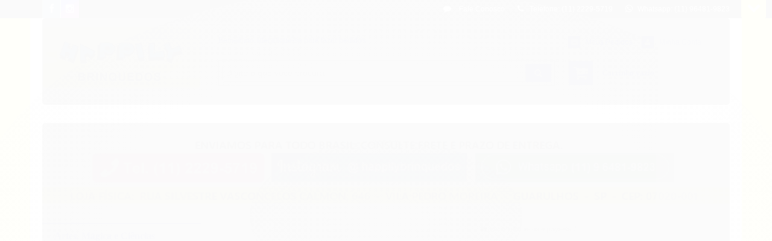

--- FILE ---
content_type: text/html; charset=utf-8
request_url: https://www.happilybrinquedos.com.br/sylvanian-families-familia-dos-gatos-persas-5455-epoch-magia
body_size: 20031
content:

<!DOCTYPE html>
<html lang="pt-br">
  <head>
    <meta charset="utf-8">
    <meta content='width=device-width, initial-scale=1.0, maximum-scale=2.0' name='viewport' />
    <title>Sylvanian Families Família dos Gatos Persas 5455 - Epoch Magia - Happily Brinquedos</title>
    <meta http-equiv="X-UA-Compatible" content="IE=edge">
    <meta name="generator" content="Loja Integrada" />

    <link rel="dns-prefetch" href="https://cdn.awsli.com.br/">
    <link rel="preconnect" href="https://cdn.awsli.com.br/">
    <link rel="preconnect" href="https://fonts.googleapis.com">
    <link rel="preconnect" href="https://fonts.gstatic.com" crossorigin>

    
  
      <meta property="og:url" content="https://www.happilybrinquedos.com.br/sylvanian-families-familia-dos-gatos-persas-5455-epoch-magia" />
      <meta property="og:type" content="website" />
      <meta property="og:site_name" content="Happily Brinquedos" />
      <meta property="og:locale" content="pt_BR" />
    
  <!-- Metadata para o facebook -->
  <meta property="og:type" content="website" />
  <meta property="og:title" content="Sylvanian Families Família dos Gatos Persas 5455 - Epoch Magia" />
  <meta property="og:image" content="https://cdn.awsli.com.br/800x800/1377/1377524/produto/270347094/5455-sylvanian-families-familia-dos-gatos-persa-epoch-magia-2-ecvdmllbko.jpg" />
  <meta name="twitter:card" content="product" />
  
  <meta name="twitter:domain" content="www.happilybrinquedos.com.br" />
  <meta name="twitter:url" content="https://www.happilybrinquedos.com.br/sylvanian-families-familia-dos-gatos-persas-5455-epoch-magia?utm_source=twitter&utm_medium=twitter&utm_campaign=twitter" />
  <meta name="twitter:title" content="Sylvanian Families Família dos Gatos Persas 5455 - Epoch Magia" />
  <meta name="twitter:description" content="Sylvanian Families Família dos Gatos Persas 5455 - Epoch Magia" />
  <meta name="twitter:image" content="https://cdn.awsli.com.br/300x300/1377/1377524/produto/270347094/5455-sylvanian-families-familia-dos-gatos-persa-epoch-magia-2-ecvdmllbko.jpg" />
  <meta name="twitter:label1" content="Código" />
  <meta name="twitter:data1" content="2QMP48PXK" />
  <meta name="twitter:label2" content="Disponibilidade" />
  <meta name="twitter:data2" content="Indisponível" />


    
  
    <script>
      setTimeout(function() {
        if (typeof removePageLoading === 'function') {
          removePageLoading();
        };
      }, 7000);
    </script>
  



    

  

    <link rel="canonical" href="https://www.happilybrinquedos.com.br/sylvanian-families-familia-dos-gatos-persas-5455-epoch-magia" />
  



  <meta name="description" content="Sylvanian Families Família dos Gatos Persas 5455 - Epoch Magia" />
  <meta property="og:description" content="Sylvanian Families Família dos Gatos Persas 5455 - Epoch Magia" />







  <meta name="robots" content="index, follow" />



    
      
        <link rel="shortcut icon" href="https://cdn.awsli.com.br/1377/1377524/favicon/8789f733b4.PNG" />
      
      <link rel="icon" href="https://cdn.awsli.com.br/1377/1377524/favicon/8789f733b4.PNG" sizes="192x192">
    
    
      <meta name="theme-color" content="#0404f8">
    

    
      <link rel="stylesheet" href="https://cdn.awsli.com.br/production/static/loja/estrutura/v1/css/all.min.css?v=b29f0c6" type="text/css">
    
    <!--[if lte IE 8]><link rel="stylesheet" href="https://cdn.awsli.com.br/production/static/loja/estrutura/v1/css/ie-fix.min.css" type="text/css"><![endif]-->
    <!--[if lte IE 9]><style type="text/css">.lateral-fulbanner { position: relative; }</style><![endif]-->

    

    
    

    
      <link rel="stylesheet" href="https://cdn.awsli.com.br/production/static/loja/estrutura/v1/css/bootstrap-responsive.css?v=b29f0c6" type="text/css">
      <link rel="stylesheet" href="https://cdn.awsli.com.br/production/static/loja/estrutura/v1/css/style-responsive.css?v=b29f0c6">
    

    <link rel="stylesheet" href="/tema.css?v=20251013-122625">

    

    <script type="text/javascript">
      var LOJA_ID = 1377524;
      var MEDIA_URL = "https://cdn.awsli.com.br/";
      var API_URL_PUBLIC = 'https://api.awsli.com.br/';
      
        var CARRINHO_PRODS = [];
      
      var ENVIO_ESCOLHIDO = 0;
      var ENVIO_ESCOLHIDO_CODE = 0;
      var CONTRATO_INTERNACIONAL = false;
      var CONTRATO_BRAZIL = !CONTRATO_INTERNACIONAL;
      var IS_STORE_ASYNC = true;
      var IS_CLIENTE_ANONIMO = false;
    </script>

    

    <!-- Editor Visual -->
    

    <script>
      

      const isPreview = JSON.parse(sessionStorage.getItem('preview', true));
      if (isPreview) {
        const url = location.href
        location.search === '' && url + (location.search = '?preview=None')
      }
    </script>

    
      <script src="https://cdn.awsli.com.br/production/static/loja/estrutura/v1/js/all.min.js?v=b29f0c6"></script>
    
    <!-- HTML5 shim and Respond.js IE8 support of HTML5 elements and media queries -->
    <!--[if lt IE 9]>
      <script src="https://oss.maxcdn.com/html5shiv/3.7.2/html5shiv.min.js"></script>
      <script src="https://oss.maxcdn.com/respond/1.4.2/respond.min.js"></script>
    <![endif]-->

    <link rel="stylesheet" href="https://cdn.awsli.com.br/production/static/loja/estrutura/v1/css/slick.min.css" type="text/css">
    <script src="https://cdn.awsli.com.br/production/static/loja/estrutura/v1/js/slick.min.js?v=b29f0c6"></script>
    <link rel="stylesheet" href="https://cdn.awsli.com.br/production/static/css/jquery.fancybox.min.css" type="text/css" />
    <script src="https://cdn.awsli.com.br/production/static/js/jquery/jquery.fancybox.pack.min.js"></script>

    
    

  
  <link rel="stylesheet" href="https://cdn.awsli.com.br/production/static/loja/estrutura/v1/css/imagezoom.min.css" type="text/css">
  <script src="https://cdn.awsli.com.br/production/static/loja/estrutura/v1/js/jquery.imagezoom.min.js"></script>

  <script type="text/javascript">
    var PRODUTO_ID = '270347094';
    var URL_PRODUTO_FRETE_CALCULAR = 'https://www.happilybrinquedos.com.br/carrinho/frete';
    var variacoes = undefined;
    var grades = undefined;
    var imagem_grande = "https://cdn.awsli.com.br/2500x2500/1377/1377524/produto/270347094/5455-sylvanian-families-familia-dos-gatos-persa-epoch-magia-2-ecvdmllbko.jpg";
    var produto_grades_imagens = {};
    var produto_preco_sob_consulta = false;
    var produto_preco = 215.99;
  </script>
  <script type="text/javascript" src="https://cdn.awsli.com.br/production/static/loja/estrutura/v1/js/produto.min.js?v=b29f0c6"></script>
  <script type="text/javascript" src="https://cdn.awsli.com.br/production/static/loja/estrutura/v1/js/eventos-pixel-produto.min.js?v=b29f0c6"></script>


    
      
        <!-- Facebook Pixel Code -->
<script>
!function(f,b,e,v,n,t,s){if(f.fbq)return;n=f.fbq=function(){n.callMethod?
n.callMethod.apply(n,arguments):n.queue.push(arguments)};if(!f._fbq)f._fbq=n;
n.push=n;n.loaded=!0;n.version='2.0';n.queue=[];t=b.createElement(e);t.async=!0;
t.src=v;s=b.getElementsByTagName(e)[0];s.parentNode.insertBefore(t,s)}(window,
document,'script','https://connect.facebook.net/en_US/fbevents.js');

fbq('init', '1225322898219865');
fbq('track', "PageView");


  fbq('track', 'ViewContent', {
    
      content_type: 'product',
    
    content_ids: ['2QMP48PXK'],
    content_name: 'Sylvanian Families Família dos Gatos Persas 5455 \u002D Epoch Magia',
    value: 215.99,
    currency: 'BRL'
  });



</script>
<noscript><img height="1" width="1" style="display:none"
src="https://www.facebook.com/tr?id=1225322898219865&ev=PageView&noscript=1"
/></noscript>
<!-- End Facebook Pixel Code -->
      
    

    
<script>
  var url = '/_events/api/setEvent';

  var sendMetrics = function(event, user = {}) {
    var unique_identifier = uuidv4();

    try {
      var data = {
        request: {
          id: unique_identifier,
          environment: 'production'
        },
        store: {
          id: 1377524,
          name: 'Happily Brinquedos',
          test_account: false,
          has_meta_app: window.has_meta_app ?? false,
          li_search: true
        },
        device: {
          is_mobile: /Mobi/.test(window.navigator.userAgent),
          user_agent: window.navigator.userAgent,
          ip: '###device_ip###'
        },
        page: {
          host: window.location.hostname,
          path: window.location.pathname,
          search: window.location.search,
          type: 'product',
          title: document.title,
          referrer: document.referrer
        },
        timestamp: '###server_timestamp###',
        user_timestamp: new Date().toISOString(),
        event,
        origin: 'store'
      };

      if (window.performance) {
        var [timing] = window.performance.getEntriesByType('navigation');

        data['time'] = {
          server_response: Math.round(timing.responseStart - timing.requestStart)
        };
      }

      var _user = {},
          user_email_cookie = $.cookie('user_email'),
          user_data_cookie = $.cookie('LI-UserData');

      if (user_email_cookie) {
        var user_email = decodeURIComponent(user_email_cookie);

        _user['email'] = user_email;
      }

      if (user_data_cookie) {
        var user_data = JSON.parse(user_data_cookie);

        _user['logged'] = user_data.logged;
        _user['id'] = user_data.id ?? undefined;
      }

      $.each(user, function(key, value) {
        _user[key] = value;
      });

      if (!$.isEmptyObject(_user)) {
        data['user'] = _user;
      }

      try {
        var session_identifier = $.cookie('li_session_identifier');

        if (!session_identifier) {
          session_identifier = uuidv4();
        };

        var expiration_date = new Date();

        expiration_date.setTime(expiration_date.getTime() + (30 * 60 * 1000)); // 30 minutos

        $.cookie('li_session_identifier', session_identifier, {
          expires: expiration_date,
          path: '/'
        });

        data['session'] = {
          id: session_identifier
        };
      } catch (err) { }

      try {
        var user_session_identifier = $.cookie('li_user_session_identifier');

        if (!user_session_identifier) {
          user_session_identifier = uuidv4();

          $.cookie('li_user_session_identifier', user_session_identifier, {
            path: '/'
          });
        };

        data['user_session'] = {
          id: user_session_identifier
        };
      } catch (err) { }

      var _cookies = {},
          fbc = $.cookie('_fbc'),
          fbp = $.cookie('_fbp');

      if (fbc) {
        _cookies['fbc'] = fbc;
      }

      if (fbp) {
        _cookies['fbp'] = fbp;
      }

      if (!$.isEmptyObject(_cookies)) {
        data['session']['cookies'] = _cookies;
      }

      try {
        var ab_test_cookie = $.cookie('li_ab_test_running');

        if (ab_test_cookie) {
          var ab_test = JSON.parse(atob(ab_test_cookie));

          if (ab_test.length) {
            data['store']['ab_test'] = ab_test;
          }
        }
      } catch (err) { }

      var _utm = {};

      $.each(sessionStorage, function(key, value) {
        if (key.startsWith('utm_')) {
          var name = key.split('_')[1];

          _utm[name] = value;
        }
      });

      if (!$.isEmptyObject(_utm)) {
        data['session']['utm'] = _utm;
      }

      var controller = new AbortController();

      setTimeout(function() {
        controller.abort();
      }, 5000);

      fetch(url, {
        keepalive: true,
        method: 'POST',
        headers: {
          'Content-Type': 'application/json'
        },
        body: JSON.stringify({ data }),
        signal: controller.signal
      });
    } catch (err) { }

    return unique_identifier;
  }
</script>

    
<script>
  (function() {
    var initABTestHandler = function() {
      try {
        if ($.cookie('li_ab_test_running')) {
          return
        };
        var running_tests = [];

        
        
        
        

        var running_tests_to_cookie = JSON.stringify(running_tests);
        running_tests_to_cookie = btoa(running_tests_to_cookie);
        $.cookie('li_ab_test_running', running_tests_to_cookie, {
          path: '/'
        });

        
        if (running_tests.length > 0) {
          setTimeout(function() {
            $.ajax({
              url: "/conta/status"
            });
          }, 500);
        };

      } catch (err) { }
    }
    setTimeout(initABTestHandler, 500);
  }());
</script>

    
<script>
  $(function() {
    // Clicar em um produto
    $('.listagem-item').click(function() {
      var row, column;

      var $list = $(this).closest('[data-produtos-linha]'),
          index = $(this).closest('li').index();

      if($list.find('.listagem-linha').length === 1) {
        var productsPerRow = $list.data('produtos-linha');

        row = Math.floor(index / productsPerRow) + 1;
        column = (index % productsPerRow) + 1;
      } else {
        row = $(this).closest('.listagem-linha').index() + 1;
        column = index + 1;
      }

      var body = {
        item_id: $(this).attr('data-id'),
        item_sku: $(this).find('.produto-sku').text(),
        item_name: $(this).find('.nome-produto').text().trim(),
        item_row: row,
        item_column: column
      };

      var eventID = sendMetrics({
        type: 'event',
        name: 'select_product',
        data: body
      });

      $(document).trigger('li_select_product', [eventID, body]);
    });

    // Clicar no "Fale Conosco"
    $('#modalContato').on('show', function() {
      var value = 'Fale Conosco';

      var eventID = sendMetrics({
        type: 'event',
        name: 'start_contact',
        data: { text: value }
      });

      $(document).trigger('li_start_contact', [eventID, value]);
    });

    // Clicar no WhatsApp
    $('.li-whatsapp a').click(function() {
      var value = 'WhatsApp';

      var eventID = sendMetrics({
        type: 'event',
        name: 'start_contact',
        data: { text: value }
      });

      $(document).trigger('li_start_contact', [eventID, value]);
    });

    
      // Visualizar o produto
      var body = {
        item_id: '270347094',
        item_sku: '2QMP48PXK',
        item_name: 'Sylvanian Families Família dos Gatos Persas 5455 - Epoch Magia',
        item_category: 'Bonecos e playsets',
        item_type: 'product',
        
          full_price: 215.99,
          promotional_price: null,
          price: 215.99,
        
        quantity: 1
      };

      var params = new URLSearchParams(window.location.search),
          recommendation_shelf = null,
          recommendation = {};

      if (
        params.has('recomendacao_id') &&
        params.has('email_ref') &&
        params.has('produtos_recomendados')
      ) {
        recommendation['email'] = {
          id: params.get('recomendacao_id'),
          email_id: params.get('email_ref'),
          products: $.map(params.get('produtos_recomendados').split(','), function(value) {
            return parseInt(value)
          })
        };
      }

      if (recommendation_shelf) {
        recommendation['shelf'] = recommendation_shelf;
      }

      if (!$.isEmptyObject(recommendation)) {
        body['recommendation'] = recommendation;
      }

      var eventID = sendMetrics({
        type: 'pageview',
        name: 'view_product',
        data: body
      });

      $(document).trigger('li_view_product', [eventID, body]);

      // Calcular frete
      $('#formCalcularCep').submit(function() {
        $(document).ajaxSuccess(function(event, xhr, settings) {
          try {
            var url = new URL(settings.url);

            if(url.pathname !== '/carrinho/frete') return;

            var data = xhr.responseJSON;

            if(data.error) return;

            var params = url.searchParams;

            var body = {
              zipcode: params.get('cep'),
              deliveries: $.map(data, function(delivery) {
                if(delivery.msgErro) return;

                return {
                  id: delivery.id,
                  name: delivery.name,
                  price: delivery.price,
                  delivery_time: delivery.deliveryTime
                };
              })
            };

            var eventID = sendMetrics({
              type: 'event',
              name: 'calculate_shipping',
              data: body
            });

            $(document).trigger('li_calculate_shipping', [eventID, body]);

            $(document).off('ajaxSuccess');
          } catch(error) {}
        });
      });

      // Visualizar compre junto
      $(document).on('buy_together_ready', function() {
        var $buyTogether = $('.compre-junto');

        var observer = new IntersectionObserver(function(entries) {
          entries.forEach(function(entry) {
            if(entry.isIntersecting) {
              var body = {
                title: $buyTogether.find('.compre-junto__titulo').text(),
                id: $buyTogether.data('id'),
                items: $buyTogether.find('.compre-junto__produto').map(function() {
                  var $product = $(this);

                  return {
                    item_id: $product.attr('data-id'),
                    item_sku: $product.attr('data-code'),
                    item_name: $product.find('.compre-junto__nome').text(),
                    full_price: $product.find('.compre-junto__preco--regular').data('price') || null,
                    promotional_price: $product.find('.compre-junto__preco--promocional').data('price') || null
                  };
                }).get()
              };

              var eventID = sendMetrics({
                type: 'event',
                name: 'view_buy_together',
                data: body
              });

              $(document).trigger('li_view_buy_together', [eventID, body]);

              observer.disconnect();
            }
          });
        }, { threshold: 1.0 });

        observer.observe($buyTogether.get(0));

        $('.compre-junto__atributo--grade').click(function(event) {
          if(!event.originalEvent) return;

          var body = {
            grid_name: $(this).closest('.compre-junto__atributos').data('grid'),
            variation_name: $(this).data('variation')
          };

          var eventID = sendMetrics({
            type: 'event',
            name: 'select_buy_together_variation',
            data: body
          });

          $(document).trigger('li_select_buy_together_variation', [eventID, body]);
        });

        $('.compre-junto__atributo--lista').change(function(event) {
          if(!event.originalEvent) return;

          var $selectedOption = $(this).find('option:selected');

          if(!$selectedOption.is('[value]')) return;

          var body = {
            grid_name: $(this).closest('.compre-junto__atributos').data('grid'),
            variation_name: $selectedOption.text()
          };

          var eventID = sendMetrics({
            type: 'event',
            name: 'select_buy_together_variation',
            data: body
          });

          $(document).trigger('li_select_buy_together_variation', [eventID, body]);
        });
      });

      // Selecionar uma variação
      $('.atributo-item').click(function(event) {
        if(!event.originalEvent) return;

        var body = {
          grid_name: $(this).data('grade-nome'),
          variation_name: $(this).data('variacao-nome')
        };

        var eventID = sendMetrics({
          type: 'event',
          name: 'select_variation',
          data: body
        });

        $(document).trigger('li_select_variation', [eventID, body]);
      });
    
  });
</script>


    
	<!-- verificação facebook -->
  
      <meta name="facebook-domain-verification" content="pddx5pwhge4i7es7ri0bnxe3mj6oco" />
  


    
      
    

    

    

    
  <link rel="manifest" href="/manifest.json" />




  </head>
  <body class="pagina-produto produto-270347094   ">
    <div id="fb-root"></div>
    
  
    <div id="full-page-loading">
      <div class="conteiner" style="height: 100%;">
        <div class="loading-placeholder-content">
          <div class="loading-placeholder-effect loading-placeholder-header"></div>
          <div class="loading-placeholder-effect loading-placeholder-body"></div>
        </div>
      </div>
      <script>
        var is_full_page_loading = true;
        function removePageLoading() {
          if (is_full_page_loading) {
            try {
              $('#full-page-loading').remove();
            } catch(e) {}
            try {
              var div_loading = document.getElementById('full-page-loading');
              if (div_loading) {
                div_loading.remove();
              };
            } catch(e) {}
            is_full_page_loading = false;
          };
        };
        $(function() {
          setTimeout(function() {
            removePageLoading();
          }, 1);
        });
      </script>
      <style>
        #full-page-loading { position: fixed; z-index: 9999999; margin: auto; top: 0; left: 0; bottom: 0; right: 0; }
        #full-page-loading:before { content: ''; display: block; position: fixed; top: 0; left: 0; width: 100%; height: 100%; background: rgba(255, 255, 255, .98); background: radial-gradient(rgba(255, 255, 255, .99), rgba(255, 255, 255, .98)); }
        .loading-placeholder-content { height: 100%; display: flex; flex-direction: column; position: relative; z-index: 1; }
        .loading-placeholder-effect { background-color: #F9F9F9; border-radius: 5px; width: 100%; animation: pulse-loading 1.5s cubic-bezier(0.4, 0, 0.6, 1) infinite; }
        .loading-placeholder-content .loading-placeholder-body { flex-grow: 1; margin-bottom: 30px; }
        .loading-placeholder-content .loading-placeholder-header { height: 20%; min-height: 100px; max-height: 200px; margin: 30px 0; }
        @keyframes pulse-loading{50%{opacity:.3}}
      </style>
    </div>
  



    
      
        

<div id="barraNewsletter" class="hidden-phone">
  <div class="conteiner hide">
    <div class="row-fluid">
      
<div class="span">
  <div class="componente newsletter borda-principal">
    <div class="interno">
      <span class="titulo cor-secundaria">
        <i class="icon-envelope-alt"></i>Newsletter
      </span>
      <div class="interno-conteudo">
        <p class="texto-newsletter newsletter-cadastro">Receba nossas ofertas por e-mail</p>
        <div class="newsletter-cadastro input-conteiner">
          <input type="text" name="email" placeholder="Digite seu email" />
          <button class="botao botao-input fundo-principal icon-chevron-right newsletter-assinar" data-action="https://www.happilybrinquedos.com.br/newsletter/assinar/" aria-label="Assinar"></button>
        </div>
        <div class="newsletter-confirmacao hide">
          <i class="icon-ok icon-3x"></i>
          <span>Obrigado por se inscrever! Aguarde novidades da nossa loja em breve.</span>
        </div>
      </div>
    </div>
  </div>
</div>

    </div>
  </div>
  <a href="javascript:;" class="show-hide"><i class="icon-chevron-down"></i></a>
</div>
<script type="text/javascript">
  var barraSuperiorHeight = 50;
  $(function() {
    if(!$.cookie('showBarraNews')) {
      toggleNewsBarra();
    }
    $('#barraNewsletter .show-hide').click(function() {
      toggleNewsBarra();
    });
  });
  function toggleNewsBarra() {
    if($('#barraNewsletter .conteiner').is(':visible')) {
      $('#barraNewsletter .conteiner').slideUp();
      $('#barraNewsletter .show-hide i').removeClass('icon-chevron-up').addClass('icon-chevron-down');
      $.cookie('showBarraNews', 'hide', { path: '/' });
      $('.barra-inicial, #barraTopo').animate({
        marginTop: 0
      }, 400);
      $('#barraNewsletter .show-hide').animate({
        paddingTop: 0,
        paddingBottom: 5
      }, 400);
    } else {
      $('.barra-inicial, #barraTopo').animate({
        marginTop: barraSuperiorHeight
      }, 400);
      $('#barraNewsletter .conteiner').slideDown(function() {
        barraSuperiorHeight = $('#barraNewsletter').height();
        $('.barra-inicial, #barraTopo').animate({
          marginTop: barraSuperiorHeight
        }, 400);
      });
      $('#barraNewsletter .show-hide i').removeClass('icon-chevron-down').addClass('icon-chevron-up');
      $.removeCookie('showBarraNews', { path: '/' });
      $('#barraNewsletter .show-hide').animate({
        paddingTop: 6,
        paddingBottom: 10
      }, 400);
    }
  }
</script>




<div class="barra-inicial fundo-secundario">
  <div class="conteiner">
    <div class="row-fluid">
      <div class="lista-redes span3 hidden-phone">
        
          <ul>
            
              <li>
                <a href="https://facebook.com/happilybrinquedos" target="_blank" aria-label="Siga nos no Facebook"><i class="icon-facebook"></i></a>
              </li>
            
            
            
            
            
              <li>
                <a href="https://instagram.com/happilybrinquedos" target="_blank" aria-label="Siga nos no Instagram"><i class="icon-instagram"></i></a>
              </li>
            
            
            
          </ul>
        
      </div>
      <div class="canais-contato span9">
        <ul>
          <li class="hidden-phone">
            <a href="#modalContato" data-toggle="modal" data-target="#modalContato">
              <i class="icon-comment"></i>
              Fale Conosco
            </a>
          </li>
          
            <li>
              <span>
                <i class="icon-phone"></i>Telefone: (11) 2229-5719
              </span>
            </li>
          
          
            <li class="tel-whatsapp">
              <span>
                <i class="fa fa-whatsapp"></i>Whatsapp: (11) 96481-9823
              </span>
            </li>
          
          
        </ul>
      </div>
    </div>
  </div>
</div>

      
    

    <div class="conteiner-principal">
      
        
          
<div id="cabecalho">

  <div class="atalhos-mobile visible-phone fundo-secundario borda-principal">
    <ul>

      <li><a href="https://www.happilybrinquedos.com.br/" class="icon-home"> </a></li>
      
      <li class="fundo-principal"><a href="https://www.happilybrinquedos.com.br/carrinho/index" class="icon-shopping-cart"> </a></li>
      
      
        <li class="menu-user-logged" style="display: none;"><a href="https://www.happilybrinquedos.com.br/conta/logout" class="icon-signout menu-user-logout"> </a></li>
      
      
      <li><a href="https://www.happilybrinquedos.com.br/conta/index" class="icon-user"> </a></li>
      
      <li class="vazia"><span>&nbsp;</span></li>

    </ul>
  </div>

  <div class="conteiner">
    <div class="row-fluid">
      <div class="span3">
        <h2 class="logo cor-secundaria">
          <a href="https://www.happilybrinquedos.com.br/" title="Happily Brinquedos">
            
            <img src="https://cdn.awsli.com.br/400x300/1377/1377524/logo/87b869049d.jpg" alt="Happily Brinquedos" />
            
          </a>
        </h2>


      </div>

      <div class="conteudo-topo span9">
        <div class="superior row-fluid hidden-phone">
          <div class="span8">
            
              
                <div class="btn-group menu-user-logged" style="display: none;">
                  <a href="https://www.happilybrinquedos.com.br/conta/index" class="botao secundario pequeno dropdown-toggle" data-toggle="dropdown">
                    Olá, <span class="menu-user-name"></span>
                    <span class="icon-chevron-down"></span>
                  </a>
                  <ul class="dropdown-menu">
                    <li>
                      <a href="https://www.happilybrinquedos.com.br/conta/index" title="Minha conta">Minha conta</a>
                    </li>
                    
                      <li>
                        <a href="https://www.happilybrinquedos.com.br/conta/pedido/listar" title="Minha conta">Meus pedidos</a>
                      </li>
                    
                    <li>
                      <a href="https://www.happilybrinquedos.com.br/conta/favorito/listar" title="Meus favoritos">Meus favoritos</a>
                    </li>
                    <li>
                      <a href="https://www.happilybrinquedos.com.br/conta/logout" title="Sair" class="menu-user-logout">Sair</a>
                    </li>
                  </ul>
                </div>
              
              
                <a href="https://www.happilybrinquedos.com.br/conta/login" class="bem-vindo cor-secundaria menu-user-welcome">
                  Bem-vindo, <span class="cor-principal">identifique-se</span> para fazer pedidos
                </a>
              
            
          </div>
          <div class="span4">
            <ul class="acoes-conta borda-alpha">
              
                <li>
                  <i class="icon-list fundo-principal"></i>
                  <a href="https://www.happilybrinquedos.com.br/conta/pedido/listar" class="cor-secundaria">Meus Pedidos</a>
                </li>
              
              
                <li>
                  <i class="icon-user fundo-principal"></i>
                  <a href="https://www.happilybrinquedos.com.br/conta/index" class="cor-secundaria">Minha Conta</a>
                </li>
              
            </ul>
          </div>
        </div>

        <div class="inferior row-fluid sem-menu">
          <div class="span8 busca-mobile">
            <a href="javascript:;" class="atalho-menu visible-phone icon-th botao principal"> </a>

            <div class="busca borda-alpha">
              <form id="form-buscar" action="/buscar" method="get">
                <input id="auto-complete" type="text" name="q" placeholder="Digite o que você procura" value="" autocomplete="off" maxlength="255" />
                <button class="botao botao-busca icon-search fundo-secundario" aria-label="Buscar"></button>
              </form>
            </div>

          </div>

          
            <div class="span4 hidden-phone">
              

  <div class="carrinho vazio">
    
      <a href="https://www.happilybrinquedos.com.br/carrinho/index">
        <i class="icon-shopping-cart fundo-principal"></i>
        <strong class="qtd-carrinho titulo cor-secundaria" style="display: none;">0</strong>
        <span style="display: none;">
          
            <b class="titulo cor-secundaria"><span>Meu Carrinho</span></b>
          
          <span class="cor-secundaria">Produtos adicionados</span>
        </span>
        
          <span class="titulo cor-secundaria vazio-text">Carrinho vazio</span>
        
      </a>
    
    <div class="carrinho-interno-ajax"></div>
  </div>
  
<div class="minicart-placeholder" style="display: none;">
  <div class="carrinho-interno borda-principal">
    <ul>
      <li class="minicart-item-modelo">
        
          <div class="preco-produto com-promocao destaque-preco ">
            <div>
              <s class="preco-venda">
                R$ --PRODUTO_PRECO_DE--
              </s>
              <strong class="preco-promocional cor-principal">
                R$ --PRODUTO_PRECO_POR--
              </strong>
            </div>
          </div>
        
        <a data-href="--PRODUTO_URL--" class="imagem-produto">
          <img data-src="https://cdn.awsli.com.br/64x64/--PRODUTO_IMAGEM--" alt="--PRODUTO_NOME--" />
        </a>
        <a data-href="--PRODUTO_URL--" class="nome-produto cor-secundaria">
          --PRODUTO_NOME--
        </a>
        <div class="produto-sku hide">--PRODUTO_SKU--</div>
      </li>
    </ul>
    <div class="carrinho-rodape">
      <span class="carrinho-info">
        
          <i>--CARRINHO_QUANTIDADE-- produto no carrinho</i>
        
        
          
            <span class="carrino-total">
              Total: <strong class="titulo cor-principal">R$ --CARRINHO_TOTAL_ITENS--</strong>
            </span>
          
        
      </span>
      <a href="https://www.happilybrinquedos.com.br/carrinho/index" class="botao principal">
        
          <i class="icon-shopping-cart"></i>Ir para o carrinho
        
      </a>
    </div>
  </div>
</div>



            </div>
          
        </div>

      </div>
    </div>
    



  </div>
  <span id="delimitadorBarra"></span>
</div>

          

  


        
      

      
  
    <div class="secao-banners">
      <div class="conteiner">
        
          <div class="banner cheio">
            <div class="row-fluid">
              

<div class="span12">
  <div class="flexslider">
    <ul class="slides">
      
        
          
<li>
  
    
        <img src="https://cdn.awsli.com.br/1920x1920/1377/1377524/banner/banner_2025_stitch-lnp2l50t38.jpg" alt="Stitch" />
    
    
  
  
</li>

        
      
    </ul>
  </div>
</div>

            </div>
          </div>
        
        
          <div class="row-fluid">
            

  <div class="spanNone banner tarja">
    
      
        

  
      <img  src="https://cdn.awsli.com.br/1920x1448/1377/1377524/banner/964597feeb.png" alt="banner extensao 3" />
  



      
    
  </div>


          </div>
        
      </div>
    </div>
  


      <div id="corpo">
        <div class="conteiner">
          

          
  


          
            <div class="secao-principal row-fluid ">
              

                
                  
  <div class="coluna span3 esquerda">
    
      

  
<div class="menu lateral fechado borda-principal">
  <ul class="nivel-um">
    
    
      <li class="categoria-id-6609172  borda-principal">
        <a href="https://www.happilybrinquedos.com.br/artes-magica-e-ciencias">
          
          <strong class="titulo cor-secundaria">Artes, Mágica e Ciências</strong>
        </a>
        
      </li>
    
    
    
      <li class="categoria-id-4362633 com-filho borda-principal">
        <a href="https://www.happilybrinquedos.com.br/blocos-de-montar">
          
            
              <i class="icon-chevron-right fundo-secundario"></i>
            
          
          <strong class="titulo cor-secundaria">Blocos de montar</strong>
        </a>
        
          <ul class="nivel-dois borda-alpha">
            

  <li class="categoria-id-5319156   ">
    <a href="https://www.happilybrinquedos.com.br/lego" title="Lego">
      
      Lego
    </a>
    
  </li>


          </ul>
        
      </li>
    
    
    
      <li class="categoria-id-4345070 com-filho borda-principal">
        <a href="https://www.happilybrinquedos.com.br/bonecas">
          
            
              <i class="icon-chevron-right fundo-secundario"></i>
            
          
          <strong class="titulo cor-secundaria">Bonecas</strong>
        </a>
        
          <ul class="nivel-dois borda-alpha">
            

  <li class="categoria-id-5815484   ">
    <a href="https://www.happilybrinquedos.com.br/acessorios-para-bonecas" title="Acessórios para bonecas">
      
      Acessórios para bonecas
    </a>
    
  </li>

  <li class="categoria-id-5319319   ">
    <a href="https://www.happilybrinquedos.com.br/boneca-baby-alive" title="Boneca Baby Alive">
      
      Boneca Baby Alive
    </a>
    
  </li>

  <li class="categoria-id-9827623   ">
    <a href="https://www.happilybrinquedos.com.br/boneca-barbie" title="Boneca Barbie">
      
      Boneca Barbie
    </a>
    
  </li>

  <li class="categoria-id-9828951   ">
    <a href="https://www.happilybrinquedos.com.br/bonecalol" title="Boneca Lol ">
      
      Boneca Lol 
    </a>
    
  </li>

  <li class="categoria-id-9827686   ">
    <a href="https://www.happilybrinquedos.com.br/boneca-princesas" title="Boneca Princesas ">
      
      Boneca Princesas 
    </a>
    
  </li>

  <li class="categoria-id-5319399   ">
    <a href="https://www.happilybrinquedos.com.br/estilo-reborn" title="Estilo Reborn">
      
      Estilo Reborn
    </a>
    
  </li>

  <li class="categoria-id-13274841   ">
    <a href="https://www.happilybrinquedos.com.br/polly-pocket" title="Polly Pocket ">
      
      Polly Pocket 
    </a>
    
  </li>


          </ul>
        
      </li>
    
    
    
      <li class="categoria-id-4512485  borda-principal">
        <a href="https://www.happilybrinquedos.com.br/bonecos-e-playsets">
          
          <strong class="titulo cor-secundaria">Bonecos e playsets</strong>
        </a>
        
      </li>
    
    
    
      <li class="categoria-id-4361964  borda-principal">
        <a href="https://www.happilybrinquedos.com.br/brincando-de-casinha">
          
          <strong class="titulo cor-secundaria">Brincando de casinha</strong>
        </a>
        
      </li>
    
    
    
      <li class="categoria-id-4350487 com-filho borda-principal">
        <a href="https://www.happilybrinquedos.com.br/carrinhos-e-cia">
          
            
              <i class="icon-chevron-right fundo-secundario"></i>
            
          
          <strong class="titulo cor-secundaria">Carrinhos e cia.</strong>
        </a>
        
          <ul class="nivel-dois borda-alpha">
            

  <li class="categoria-id-6753304   ">
    <a href="https://www.happilybrinquedos.com.br/controle-remoto" title="Controle Remoto">
      
      Controle Remoto
    </a>
    
  </li>


          </ul>
        
      </li>
    
    
    
      <li class="categoria-id-4362437  borda-principal">
        <a href="https://www.happilybrinquedos.com.br/didaticos">
          
          <strong class="titulo cor-secundaria">Didáticos</strong>
        </a>
        
      </li>
    
    
    
      <li class="categoria-id-4350475  borda-principal">
        <a href="https://www.happilybrinquedos.com.br/dinos-e-outros-bichos">
          
          <strong class="titulo cor-secundaria">Dinos e outros bichos</strong>
        </a>
        
      </li>
    
    
    
      <li class="categoria-id-4362218  borda-principal">
        <a href="https://www.happilybrinquedos.com.br/esporte-e-acao">
          
          <strong class="titulo cor-secundaria">Esporte e Ação</strong>
        </a>
        
      </li>
    
    
    
      <li class="categoria-id-4363386  borda-principal">
        <a href="https://www.happilybrinquedos.com.br/herois-e-colecionaveis">
          
          <strong class="titulo cor-secundaria">Heróis e colecionáveis</strong>
        </a>
        
      </li>
    
    
    
      <li class="categoria-id-4677274  borda-principal">
        <a href="https://www.happilybrinquedos.com.br/instrumentos-musicais">
          
          <strong class="titulo cor-secundaria">Instrumentos Musicais</strong>
        </a>
        
      </li>
    
    
    
      <li class="categoria-id-4345126  borda-principal">
        <a href="https://www.happilybrinquedos.com.br/jogos-de-tabuleiro">
          
          <strong class="titulo cor-secundaria">Jogos</strong>
        </a>
        
      </li>
    
    
    
      <li class="categoria-id-4362123 com-filho borda-principal">
        <a href="https://www.happilybrinquedos.com.br/bebes">
          
            
              <i class="icon-chevron-right fundo-secundario"></i>
            
          
          <strong class="titulo cor-secundaria">Linha Baby</strong>
        </a>
        
          <ul class="nivel-dois borda-alpha">
            

  <li class="categoria-id-5361049   ">
    <a href="https://www.happilybrinquedos.com.br/andadores-e-triciclos" title="Andadores e Triciclos">
      
      Andadores e Triciclos
    </a>
    
  </li>

  <li class="categoria-id-10359239   ">
    <a href="https://www.happilybrinquedos.com.br/mordedores-e-chocalhos" title="Mordedores e Chocalhos">
      
      Mordedores e Chocalhos
    </a>
    
  </li>


          </ul>
        
      </li>
    
    
    
      <li class="categoria-id-4843364 com-filho borda-principal">
        <a href="https://www.happilybrinquedos.com.br/linha-disney">
          
            
              <i class="icon-chevron-right fundo-secundario"></i>
            
          
          <strong class="titulo cor-secundaria">Linha Disney</strong>
        </a>
        
          <ul class="nivel-dois borda-alpha">
            

  <li class="categoria-id-5337062   ">
    <a href="https://www.happilybrinquedos.com.br/carros" title="Carros">
      
      Carros
    </a>
    
  </li>

  <li class="categoria-id-5319025   ">
    <a href="https://www.happilybrinquedos.com.br/frozen" title="Frozen">
      
      Frozen
    </a>
    
  </li>

  <li class="categoria-id-5336765   ">
    <a href="https://www.happilybrinquedos.com.br/marvel" title="Marvel">
      
      Marvel
    </a>
    
  </li>

  <li class="categoria-id-5292616   ">
    <a href="https://www.happilybrinquedos.com.br/princesas" title="Princesas Disney">
      
      Princesas Disney
    </a>
    
  </li>

  <li class="categoria-id-23315923   ">
    <a href="https://www.happilybrinquedos.com.br/stitch" title="Stitch">
      
      Stitch
    </a>
    
  </li>

  <li class="categoria-id-5336211   ">
    <a href="https://www.happilybrinquedos.com.br/toy-story-" title="Toy Story">
      
      Toy Story
    </a>
    
  </li>

  <li class="categoria-id-5337066   ">
    <a href="https://www.happilybrinquedos.com.br/turma-do-mickey" title="Turma do Mickey">
      
      Turma do Mickey
    </a>
    
  </li>


          </ul>
        
      </li>
    
    
    
      <li class="categoria-id-4350461  borda-principal">
        <a href="https://www.happilybrinquedos.com.br/linha-em-madeira">
          
          <strong class="titulo cor-secundaria">Linha em Madeira</strong>
        </a>
        
      </li>
    
    
    
      <li class="categoria-id-4350439  borda-principal">
        <a href="https://www.happilybrinquedos.com.br/massinhas">
          
          <strong class="titulo cor-secundaria">Massinhas e slimes</strong>
        </a>
        
      </li>
    
    
    
      <li class="categoria-id-4362283  borda-principal">
        <a href="https://www.happilybrinquedos.com.br/mini-veiculos-e-triciclos">
          
          <strong class="titulo cor-secundaria">Mini veículos e triciclos</strong>
        </a>
        
      </li>
    
    
    
      <li class="categoria-id-23225417  borda-principal">
        <a href="https://www.happilybrinquedos.com.br/pokemon">
          
          <strong class="titulo cor-secundaria">Pokémon</strong>
        </a>
        
      </li>
    
    
    
      <li class="categoria-id-6763812 com-filho borda-principal">
        <a href="https://www.happilybrinquedos.com.br/por-idade">
          
            
              <i class="icon-chevron-right fundo-secundario"></i>
            
          
          <strong class="titulo cor-secundaria">Por Idade</strong>
        </a>
        
          <ul class="nivel-dois borda-alpha">
            

  <li class="categoria-id-6763851   ">
    <a href="https://www.happilybrinquedos.com.br/12-anos-ou-mais" title="12 anos ou mais">
      
      12 anos ou mais
    </a>
    
  </li>

  <li class="categoria-id-6763815   ">
    <a href="https://www.happilybrinquedos.com.br/de-0-a-12-meses" title="De 0 à 12 meses">
      
      De 0 à 12 meses
    </a>
    
  </li>

  <li class="categoria-id-6763816   ">
    <a href="https://www.happilybrinquedos.com.br/de-1-a-2-anos" title="De 1 a 2 anos">
      
      De 1 a 2 anos
    </a>
    
  </li>

  <li class="categoria-id-6763818   ">
    <a href="https://www.happilybrinquedos.com.br/de-2-a-4-anos" title="De 3 à 4 anos">
      
      De 3 à 4 anos
    </a>
    
  </li>

  <li class="categoria-id-6763819   ">
    <a href="https://www.happilybrinquedos.com.br/de-5-a-7-anos" title="De 5 à 7 anos">
      
      De 5 à 7 anos
    </a>
    
  </li>

  <li class="categoria-id-6763850   ">
    <a href="https://www.happilybrinquedos.com.br/de-8-a-11-anos" title="De 8 à 11 anos">
      
      De 8 à 11 anos
    </a>
    
  </li>


          </ul>
        
      </li>
    
    
    
      <li class="categoria-id-20481707 com-filho borda-principal">
        <a href="https://www.happilybrinquedos.com.br/por-marca">
          
            
              <i class="icon-chevron-right fundo-secundario"></i>
            
          
          <strong class="titulo cor-secundaria">Por Marca</strong>
        </a>
        
          <ul class="nivel-dois borda-alpha">
            

  <li class="categoria-id-20481718   ">
    <a href="https://www.happilybrinquedos.com.br/adijomar" title="Adijomar">
      
      Adijomar
    </a>
    
  </li>

  <li class="categoria-id-20525841   ">
    <a href="https://www.happilybrinquedos.com.br/bbr-toys" title="BBR Toys">
      
      BBR Toys
    </a>
    
  </li>

  <li class="categoria-id-20481720   ">
    <a href="https://www.happilybrinquedos.com.br/braskit" title="Braskit">
      
      Braskit
    </a>
    
  </li>

  <li class="categoria-id-20481722   ">
    <a href="https://www.happilybrinquedos.com.br/brincadeira-de-crianca" title="Brincadeira de Criança">
      
      Brincadeira de Criança
    </a>
    
  </li>

  <li class="categoria-id-20481727   ">
    <a href="https://www.happilybrinquedos.com.br/candide" title="Candide">
      
      Candide
    </a>
    
  </li>

  <li class="categoria-id-20525862   ">
    <a href="https://www.happilybrinquedos.com.br/copag" title="Copag">
      
      Copag
    </a>
    
  </li>

  <li class="categoria-id-20481758   ">
    <a href="https://www.happilybrinquedos.com.br/divertoys" title="Divertoys">
      
      Divertoys
    </a>
    
  </li>

  <li class="categoria-id-20481746   ">
    <a href="https://www.happilybrinquedos.com.br/elka" title="Elka">
      
      Elka
    </a>
    
  </li>

  <li class="categoria-id-22568526   ">
    <a href="https://www.happilybrinquedos.com.br/epoch-magia" title="Epoch Magia">
      
      Epoch Magia
    </a>
    
  </li>

  <li class="categoria-id-20481711   ">
    <a href="https://www.happilybrinquedos.com.br/estrela" title="Estrela">
      
      Estrela
    </a>
    
  </li>

  <li class="categoria-id-20525873   ">
    <a href="https://www.happilybrinquedos.com.br/fisher-price" title="Fisher-Price">
      
      Fisher-Price
    </a>
    
  </li>

  <li class="categoria-id-20481712   ">
    <a href="https://www.happilybrinquedos.com.br/grow" title="Grow">
      
      Grow
    </a>
    
  </li>

  <li class="categoria-id-20481716   ">
    <a href="https://www.happilybrinquedos.com.br/hasbro" title="Hasbro">
      
      Hasbro
    </a>
    
  </li>

  <li class="categoria-id-20481760   ">
    <a href="https://www.happilybrinquedos.com.br/junges" title="Junges">
      
      Junges
    </a>
    
  </li>

  <li class="categoria-id-20481715   ">
    <a href="https://www.happilybrinquedos.com.br/lego-" title="Lego">
      
      Lego
    </a>
    
  </li>

  <li class="categoria-id-20482635   ">
    <a href="https://www.happilybrinquedos.com.br/lider" title="Líder">
      
      Líder
    </a>
    
  </li>

  <li class="categoria-id-20481751   ">
    <a href="https://www.happilybrinquedos.com.br/magic-toys" title="Magic Toys">
      
      Magic Toys
    </a>
    
  </li>

  <li class="categoria-id-20481755   ">
    <a href="https://www.happilybrinquedos.com.br/maral" title="Maral">
      
      Maral
    </a>
    
  </li>

  <li class="categoria-id-20481717   ">
    <a href="https://www.happilybrinquedos.com.br/mattel" title="Mattel">
      
      Mattel
    </a>
    
  </li>

  <li class="categoria-id-20525943   ">
    <a href="https://www.happilybrinquedos.com.br/mimo" title="Mimo">
      
      Mimo
    </a>
    
  </li>

  <li class="categoria-id-20482642   ">
    <a href="https://www.happilybrinquedos.com.br/monte-libano" title="Monte Líbano">
      
      Monte Líbano
    </a>
    
  </li>

  <li class="categoria-id-20482637   ">
    <a href="https://www.happilybrinquedos.com.br/multikids" title="Multikids">
      
      Multikids
    </a>
    
  </li>

  <li class="categoria-id-20481747   ">
    <a href="https://www.happilybrinquedos.com.br/nig-brinquedos" title="Nig Brinquedos">
      
      Nig Brinquedos
    </a>
    
  </li>

  <li class="categoria-id-20481765   ">
    <a href="https://www.happilybrinquedos.com.br/pais-filhos" title="Pais &amp; Filhos">
      
      Pais &amp; Filhos
    </a>
    
  </li>

  <li class="categoria-id-20481749   ">
    <a href="https://www.happilybrinquedos.com.br/pakitoys" title="Pakitoys">
      
      Pakitoys
    </a>
    
  </li>

  <li class="categoria-id-20481766   ">
    <a href="https://www.happilybrinquedos.com.br/polibrinq" title="Polibrinq">
      
      Polibrinq
    </a>
    
  </li>

  <li class="categoria-id-20482636   ">
    <a href="https://www.happilybrinquedos.com.br/pupee" title="Pupee">
      
      Pupee
    </a>
    
  </li>

  <li class="categoria-id-20481759   ">
    <a href="https://www.happilybrinquedos.com.br/roma-jensen" title="Roma Jensen">
      
      Roma Jensen
    </a>
    
  </li>

  <li class="categoria-id-20481767   ">
    <a href="https://www.happilybrinquedos.com.br/sid-nyl" title="Sid-Nyl">
      
      Sid-Nyl
    </a>
    
  </li>

  <li class="categoria-id-20481744   ">
    <a href="https://www.happilybrinquedos.com.br/sunny" title="Sunny">
      
      Sunny
    </a>
    
  </li>

  <li class="categoria-id-20481773   ">
    <a href="https://www.happilybrinquedos.com.br/tateti-/-calesita" title="Tateti / Calesita">
      
      Tateti / Calesita
    </a>
    
  </li>

  <li class="categoria-id-20481757   ">
    <a href="https://www.happilybrinquedos.com.br/toyng" title="Toyng">
      
      Toyng
    </a>
    
  </li>

  <li class="categoria-id-20481754   ">
    <a href="https://www.happilybrinquedos.com.br/toyster" title="Toyster">
      
      Toyster
    </a>
    
  </li>

  <li class="categoria-id-20482651   ">
    <a href="https://www.happilybrinquedos.com.br/usual" title="Usual">
      
      Usual
    </a>
    
  </li>

  <li class="categoria-id-20481770   ">
    <a href="https://www.happilybrinquedos.com.br/xalingo" title="Xalingo">
      
      Xalingo
    </a>
    
  </li>

  <li class="categoria-id-22936923   ">
    <a href="https://www.happilybrinquedos.com.br/zippy-toys" title="Zippy Toys">
      
      Zippy Toys
    </a>
    
  </li>

  <li class="categoria-id-20482648   ">
    <a href="https://www.happilybrinquedos.com.br/zuca-toys" title="Zuca Toys">
      
      Zuca Toys
    </a>
    
  </li>


          </ul>
        
      </li>
    
    
    
      <li class="categoria-id-10978042 com-filho borda-principal">
        <a href="https://www.happilybrinquedos.com.br/por-personagem">
          
            
              <i class="icon-chevron-right fundo-secundario"></i>
            
          
          <strong class="titulo cor-secundaria">Por Personagem</strong>
        </a>
        
          <ul class="nivel-dois borda-alpha">
            

  <li class="categoria-id-11032889   ">
    <a href="https://www.happilybrinquedos.com.br/baby-alive-" title="Baby Alive ">
      
      Baby Alive 
    </a>
    
  </li>

  <li class="categoria-id-11025859   ">
    <a href="https://www.happilybrinquedos.com.br/barbie-" title="Barbie ">
      
      Barbie 
    </a>
    
  </li>

  <li class="categoria-id-11033268   ">
    <a href="https://www.happilybrinquedos.com.br/batman" title="Batman">
      
      Batman
    </a>
    
  </li>

  <li class="categoria-id-11033855   ">
    <a href="https://www.happilybrinquedos.com.br/carros-disney" title="Carros Disney">
      
      Carros Disney
    </a>
    
  </li>

  <li class="categoria-id-11032682   ">
    <a href="https://www.happilybrinquedos.com.br/galinha-pintadinha" title="Galinha Pintadinha ">
      
      Galinha Pintadinha 
    </a>
    
  </li>

  <li class="categoria-id-11025671   ">
    <a href="https://www.happilybrinquedos.com.br/lol-" title="Lol">
      
      Lol
    </a>
    
  </li>

  <li class="categoria-id-11033155   ">
    <a href="https://www.happilybrinquedos.com.br/nerf" title="Nerf">
      
      Nerf
    </a>
    
  </li>

  <li class="categoria-id-11024894   ">
    <a href="https://www.happilybrinquedos.com.br/patrulha-canina" title="Patrulha Canina">
      
      Patrulha Canina
    </a>
    
  </li>

  <li class="categoria-id-11032428   ">
    <a href="https://www.happilybrinquedos.com.br/peppa-pig" title="Peppa Pig">
      
      Peppa Pig
    </a>
    
  </li>

  <li class="categoria-id-11032543   ">
    <a href="https://www.happilybrinquedos.com.br/turma-da-monica" title="Turma da Mônica">
      
      Turma da Mônica
    </a>
    
  </li>

  <li class="categoria-id-10978158   ">
    <a href="https://www.happilybrinquedos.com.br/youtubers" title="Youtubers">
      
      Youtubers
    </a>
    
  </li>


          </ul>
        
      </li>
    
    
    
      <li class="categoria-id-18049857 com-filho borda-principal">
        <a href="https://www.happilybrinquedos.com.br/por-preco">
          
            
              <i class="icon-chevron-right fundo-secundario"></i>
            
          
          <strong class="titulo cor-secundaria">Por preço</strong>
        </a>
        
          <ul class="nivel-dois borda-alpha">
            

  <li class="categoria-id-18049866   ">
    <a href="https://www.happilybrinquedos.com.br/acima-de-10000" title="Acima de 100,00">
      
      Acima de 100,00
    </a>
    
  </li>

  <li class="categoria-id-18049862   ">
    <a href="https://www.happilybrinquedos.com.br/de-001-a-4999" title="de 0,01 à 49,99">
      
      de 0,01 à 49,99
    </a>
    
  </li>

  <li class="categoria-id-18049864   ">
    <a href="https://www.happilybrinquedos.com.br/de-5000-a-9999" title="De 50,00 à 99,99">
      
      De 50,00 à 99,99
    </a>
    
  </li>


          </ul>
        
      </li>
    
    
    
      <li class="categoria-id-4350448  borda-principal">
        <a href="https://www.happilybrinquedos.com.br/postos-e-pistas">
          
          <strong class="titulo cor-secundaria">Postos e Pistas</strong>
        </a>
        
      </li>
    
    
    
      <li class="categoria-id-10394869  borda-principal">
        <a href="https://www.happilybrinquedos.com.br/praia-jardim-e-piscina">
          
          <strong class="titulo cor-secundaria">Praia, jardim e Piscina</strong>
        </a>
        
      </li>
    
    
    
      <li class="categoria-id-4350426 com-filho borda-principal">
        <a href="https://www.happilybrinquedos.com.br/quebra-cabecas">
          
            
              <i class="icon-chevron-right fundo-secundario"></i>
            
          
          <strong class="titulo cor-secundaria">Quebra-cabeças</strong>
        </a>
        
          <ul class="nivel-dois borda-alpha">
            

  <li class="categoria-id-5319696   ">
    <a href="https://www.happilybrinquedos.com.br/acima-de-500-pecas" title="De 1000 até 3000 peças">
      
      De 1000 até 3000 peças
    </a>
    
  </li>

  <li class="categoria-id-5319577   ">
    <a href="https://www.happilybrinquedos.com.br/100-pecas" title="De 100 até 500 peças">
      
      De 100 até 500 peças
    </a>
    
  </li>

  <li class="categoria-id-5319753   ">
    <a href="https://www.happilybrinquedos.com.br/de-1-ate-80-pecas" title="De 1 até 80 peças">
      
      De 1 até 80 peças
    </a>
    
  </li>


          </ul>
        
      </li>
    
    
    
      <li class="categoria-id-4364862  borda-principal">
        <a href="https://www.happilybrinquedos.com.br/quero-ser">
          
          <strong class="titulo cor-secundaria">Quero ser...</strong>
        </a>
        
      </li>
    
    
  </ul>
</div>





<div class="row-fluid">
  
  <div class="spanNone componente sobre">
    <div class="interno">
      <span class="titulo cor-secundaria">
        <i class="icon-file-text"></i>Sobre a loja
      </span>
      <p>
        Fundada em 2010, a Happily é uma loja especializada 100% em brinquedos localizada próxima à região central de Guarulhos. Nossa equipe é treinada para te ajudar a encontrar a melhor opção dentre as melhores marcas do mercado, para acertar em cheio o gosto da garotada! 

Aceitamos os principais cartões e temos estacionamento no local. 

Visite nossa loja física com sede própria: Rua Silvestre Vasconcelos Calmo, 646 - Vila Pedro Moreira - Guarulhos-SP - Cep: 07020-001
      </p>
    </div>
  </div>


</div>






    
  </div>


                
              

              
  <div class="span9 produto" itemscope="itemscope" itemtype="http://schema.org/Product">
    <div class="row-fluid">
      <div class="span6">
        
        <div class="conteiner-imagem">
          <div>
            
              <a href="https://cdn.awsli.com.br/2500x2500/1377/1377524/produto/270347094/5455-sylvanian-families-familia-dos-gatos-persa-epoch-magia-2-ecvdmllbko.jpg" title="Ver imagem grande do produto" id="abreZoom" style="display: none;"><i class="icon-zoom-in"></i></a>
            
            <img  src="https://cdn.awsli.com.br/600x1000/1377/1377524/produto/270347094/5455-sylvanian-families-familia-dos-gatos-persa-epoch-magia-2-ecvdmllbko.jpg" alt="Sylvanian Families Família dos Gatos Persas 5455 - Epoch Magia" id="imagemProduto" itemprop="image" />
          </div>
        </div>
        <div class="produto-thumbs thumbs-horizontal ">
          <div id="carouselImagem" class="flexslider ">
            <ul class="miniaturas slides">
              
                <li>
                  <a href="javascript:;" title="Sylvanian Families Família dos Gatos Persas 5455 - Epoch Magia - Imagem 1" data-imagem-grande="https://cdn.awsli.com.br/2500x2500/1377/1377524/produto/270347094/5455-sylvanian-families-familia-dos-gatos-persa-epoch-magia-2-ecvdmllbko.jpg" data-imagem-id="167638134">
                    <span>
                      <img  src="https://cdn.awsli.com.br/64x50/1377/1377524/produto/270347094/5455-sylvanian-families-familia-dos-gatos-persa-epoch-magia-2-ecvdmllbko.jpg" alt="Sylvanian Families Família dos Gatos Persas 5455 - Epoch Magia - Imagem 1" data-largeimg="https://cdn.awsli.com.br/2500x2500/1377/1377524/produto/270347094/5455-sylvanian-families-familia-dos-gatos-persa-epoch-magia-2-ecvdmllbko.jpg" data-mediumimg="https://cdn.awsli.com.br/600x1000/1377/1377524/produto/270347094/5455-sylvanian-families-familia-dos-gatos-persa-epoch-magia-2-ecvdmllbko.jpg" />
                    </span>
                  </a>
                </li>
              
                <li>
                  <a href="javascript:;" title="Sylvanian Families Família dos Gatos Persas 5455 - Epoch Magia - Imagem 2" data-imagem-grande="https://cdn.awsli.com.br/2500x2500/1377/1377524/produto/270347094/5455-sylvanian-families-familia-dos-gatos-persa-epoch-magia-1-tjyh85f3ie.jpg" data-imagem-id="167638133">
                    <span>
                      <img  src="https://cdn.awsli.com.br/64x50/1377/1377524/produto/270347094/5455-sylvanian-families-familia-dos-gatos-persa-epoch-magia-1-tjyh85f3ie.jpg" alt="Sylvanian Families Família dos Gatos Persas 5455 - Epoch Magia - Imagem 2" data-largeimg="https://cdn.awsli.com.br/2500x2500/1377/1377524/produto/270347094/5455-sylvanian-families-familia-dos-gatos-persa-epoch-magia-1-tjyh85f3ie.jpg" data-mediumimg="https://cdn.awsli.com.br/600x1000/1377/1377524/produto/270347094/5455-sylvanian-families-familia-dos-gatos-persa-epoch-magia-1-tjyh85f3ie.jpg" />
                    </span>
                  </a>
                </li>
              
                <li>
                  <a href="javascript:;" title="Sylvanian Families Família dos Gatos Persas 5455 - Epoch Magia - Imagem 3" data-imagem-grande="https://cdn.awsli.com.br/2500x2500/1377/1377524/produto/270347094/5455-sylvanian-families-familia-dos-gatos-persa-epoch-magia-5-xm61vuaoi4.jpg" data-imagem-id="167638142">
                    <span>
                      <img  src="https://cdn.awsli.com.br/64x50/1377/1377524/produto/270347094/5455-sylvanian-families-familia-dos-gatos-persa-epoch-magia-5-xm61vuaoi4.jpg" alt="Sylvanian Families Família dos Gatos Persas 5455 - Epoch Magia - Imagem 3" data-largeimg="https://cdn.awsli.com.br/2500x2500/1377/1377524/produto/270347094/5455-sylvanian-families-familia-dos-gatos-persa-epoch-magia-5-xm61vuaoi4.jpg" data-mediumimg="https://cdn.awsli.com.br/600x1000/1377/1377524/produto/270347094/5455-sylvanian-families-familia-dos-gatos-persa-epoch-magia-5-xm61vuaoi4.jpg" />
                    </span>
                  </a>
                </li>
              
                <li>
                  <a href="javascript:;" title="Sylvanian Families Família dos Gatos Persas 5455 - Epoch Magia - Imagem 4" data-imagem-grande="https://cdn.awsli.com.br/2500x2500/1377/1377524/produto/270347094/5455-sylvanian-families-familia-dos-gatos-persa-epoch-magia-3-u6xwlkr8dy.jpg" data-imagem-id="167638136">
                    <span>
                      <img  src="https://cdn.awsli.com.br/64x50/1377/1377524/produto/270347094/5455-sylvanian-families-familia-dos-gatos-persa-epoch-magia-3-u6xwlkr8dy.jpg" alt="Sylvanian Families Família dos Gatos Persas 5455 - Epoch Magia - Imagem 4" data-largeimg="https://cdn.awsli.com.br/2500x2500/1377/1377524/produto/270347094/5455-sylvanian-families-familia-dos-gatos-persa-epoch-magia-3-u6xwlkr8dy.jpg" data-mediumimg="https://cdn.awsli.com.br/600x1000/1377/1377524/produto/270347094/5455-sylvanian-families-familia-dos-gatos-persa-epoch-magia-3-u6xwlkr8dy.jpg" />
                    </span>
                  </a>
                </li>
              
                <li>
                  <a href="javascript:;" title="Sylvanian Families Família dos Gatos Persas 5455 - Epoch Magia - Imagem 5" data-imagem-grande="https://cdn.awsli.com.br/2500x2500/1377/1377524/produto/270347094/5455-sylvanian-families-familia-dos-gatos-persa-epoch-magia-4-fmr5lwp86r.jpg" data-imagem-id="167638139">
                    <span>
                      <img  src="https://cdn.awsli.com.br/64x50/1377/1377524/produto/270347094/5455-sylvanian-families-familia-dos-gatos-persa-epoch-magia-4-fmr5lwp86r.jpg" alt="Sylvanian Families Família dos Gatos Persas 5455 - Epoch Magia - Imagem 5" data-largeimg="https://cdn.awsli.com.br/2500x2500/1377/1377524/produto/270347094/5455-sylvanian-families-familia-dos-gatos-persa-epoch-magia-4-fmr5lwp86r.jpg" data-mediumimg="https://cdn.awsli.com.br/600x1000/1377/1377524/produto/270347094/5455-sylvanian-families-familia-dos-gatos-persa-epoch-magia-4-fmr5lwp86r.jpg" />
                    </span>
                  </a>
                </li>
              
            </ul>
          </div>
        </div>
        
          
        

        <!--googleoff: all-->

        <div class="produto-compartilhar">
          <div class="lista-redes">
            <div class="addthis_toolbox addthis_default_style addthis_32x32_style">
              <ul>
                <li class="visible-phone">
                  <a href="https://api.whatsapp.com/send?text=Sylvanian%20Families%20Fam%C3%ADlia%20dos%20Gatos%20Persas%205455%20-%20Epoch%20Magia%20http%3A%2F%2Fwww.happilybrinquedos.com.br/sylvanian-families-familia-dos-gatos-persas-5455-epoch-magia" target="_blank"><i class="fa fa-whatsapp"></i></a>
                </li>
                
                <li class="hidden-phone">
                  
                    <a href="https://www.happilybrinquedos.com.br/conta/favorito/270347094/adicionar" class="lista-favoritos fundo-principal adicionar-favorito hidden-phone" rel="nofollow">
                      <i class="icon-plus"></i>
                      Lista de Desejos
                    </a>
                  
                </li>
                
                
              </ul>
            </div>
          </div>
        </div>

        <!--googleon: all-->

      </div>
      <div class="span6">
        <div class="principal">
          <div class="info-principal-produto">
            
<div class="breadcrumbs borda-alpha ">
  <ul>
    
      <li>
        <a href="https://www.happilybrinquedos.com.br/"><i class="fa fa-folder"></i>Início</a>
      </li>
    

    
    
    
      
        




  <li>
    <a href="https://www.happilybrinquedos.com.br/bonecos-e-playsets">Bonecos e playsets</a>
  </li>


      
      <!-- <li>
        <strong class="cor-secundaria">Sylvanian Families Família dos Gatos Persas 5455 - Epoch Magia</strong>
      </li> -->
    

    
  </ul>
</div>

            <h1 class="nome-produto titulo cor-secundaria" itemprop="name">Sylvanian Families Família dos Gatos Persas 5455 - Epoch Magia</h1>
            
            <div class="codigo-produto">
              <span class="cor-secundaria">
                <b>Código: </b> <span itemprop="sku">2QMP48PXK</span>
              </span>
              
                <span class="cor-secundaria pull-right" itemprop="brand" itemscope="itemscope" itemtype="http://schema.org/Brand">
                  <b>Marca: </b>
                  <a href="https://www.happilybrinquedos.com.br/marca/epoch-magia.html" itemprop="url">Epoch Magia</a>
                  <meta itemprop="name" content="Epoch Magia" />
                </span>
              
              <div class="hide trustvox-stars">
                <a href="#comentarios" target="_self">
                  <div data-trustvox-product-code-js="270347094" data-trustvox-should-skip-filter="true" data-trustvox-display-rate-schema="false"></div>
                </a>
              </div>
              



            </div>
          </div>

          
            

          

          

          

<div class="acoes-produto indisponivel SKU-2QMP48PXK" data-produto-id="270347094" data-variacao-id="">
  




  <div>
    
      <div class="preco-produto destaque-preco ">
        
          

  <div class="avise-me">
    <form action="/espera/produto/270347094/assinar/" method="POST" class="avise-me-form">
      <span class="avise-tit">
        Ops!
      </span>
      <span class="avise-descr">
        Esse produto encontra-se indisponível.<br />
        Deixe seu e-mail que avisaremos quando chegar.
      </span>
      
      <div class="avise-input">
        <div class="controls controls-row">
          <input class="span5 avise-nome" name="avise-nome" type="text" placeholder="Digite seu nome" />
          <label class="span7">
            <i class="icon-envelope avise-icon"></i>
            <input class="span12 avise-email" name="avise-email" type="email" placeholder="Digite seu e-mail" />
          </label>
        </div>
      </div>
      
      <div class="avise-btn">
        <input type="submit" value="Avise-me quando disponível" class="botao fundo-secundario btn-block" />
      </div>
    </form>
  </div>


        
      </div>
    
  </div>





  
    
    
      <!-- old microdata schema price (feature toggle disabled) -->
      
        
          
            
            
<div itemprop="offers" itemscope="itemscope" itemtype="http://schema.org/Offer">
    
      
      <meta itemprop="price" content="215.99"/>
      
    
    <meta itemprop="priceCurrency" content="BRL" />
    <meta itemprop="availability" content="http://schema.org/OutOfStock"/>
    <meta itemprop="itemCondition" itemtype="http://schema.org/OfferItemCondition" content="http://schema.org/NewCondition" />
    
</div>

          
        
      
    
  



  

  
    
  
</div>


	  <span id="DelimiterFloat"></span>

          

          




          

        </div>
      </div>
    </div>
    <div id="buy-together-position1" class="row-fluid" style="display: none;"></div>
    
      <div class="row-fluid">
        <div class="span12">
          <div id="smarthint-product-position1"></div>
          <div id="blank-product-position1"></div>
          <div class="abas-custom">
            <div class="tab-content">
              <div class="tab-pane active" id="descricao" itemprop="description">
                <p><span style="font-family:Tahoma,Geneva,sans-serif;"><span style="font-size:14px;"><span style="font-style: normal; font-variant-ligatures: normal; font-variant-caps: normal; font-weight: 400; letter-spacing: normal; orphans: 2; text-align: left; text-indent: 0px; text-transform: none; widows: 2; word-spacing: 0px; -webkit-text-stroke-width: 0px; white-space: normal; background-color: rgb(255, 255, 255); text-decoration-thickness: initial; text-decoration-style: initial; text-decoration-color: initial; float: none; display: inline !important;">Este conjunto das Sylvanian Families traz uma família fofa de gatos persas. O Papai adora dançar, a mamãe ama as estrelas e as gêmeas gatinhas sempre foram próximas. Todos estão vestindo roupas xadrez de cores diferentes removíveis.</span></span></span></p>

<p><span style="font-family:Tahoma,Geneva,sans-serif;"><span style="font-size:14px;"><span style="font-style: normal; font-variant-ligatures: normal; font-variant-caps: normal; font-weight: 400; letter-spacing: normal; orphans: 2; text-align: left; text-indent: 0px; text-transform: none; widows: 2; word-spacing: 0px; -webkit-text-stroke-width: 0px; white-space: normal; background-color: rgb(255, 255, 255); text-decoration-thickness: initial; text-decoration-style: initial; text-decoration-color: initial; float: none; display: inline !important;">Idade recomendada: a partir de 3 anos</span></span></span></p>

<p><span style="font-family:Tahoma,Geneva,sans-serif;"><span style="font-size:14px;"><span style="font-style: normal; font-variant-ligatures: normal; font-variant-caps: normal; font-weight: 400; letter-spacing: normal; orphans: 2; text-align: left; text-indent: 0px; text-transform: none; widows: 2; word-spacing: 0px; -webkit-text-stroke-width: 0px; white-space: normal; background-color: rgb(255, 255, 255); text-decoration-thickness: initial; text-decoration-style: initial; text-decoration-color: initial; float: none; display: inline !important;">Conteúdo da embalagem: 4 figuras da família de gatos persas</span></span></span></p>

<p><span style="font-family:Tahoma,Geneva,sans-serif;"><span style="font-size:14px;"><span style="font-style: normal; font-variant-ligatures: normal; font-variant-caps: normal; font-weight: 400; letter-spacing: normal; orphans: 2; text-align: left; text-indent: 0px; text-transform: none; widows: 2; word-spacing: 0px; -webkit-text-stroke-width: 0px; white-space: normal; background-color: rgb(255, 255, 255); text-decoration-thickness: initial; text-decoration-style: initial; text-decoration-color: initial; float: none; display: inline !important;">Certificado Inmetro: </span><span style="font-style: normal; font-variant-ligatures: normal; font-variant-caps: normal; font-weight: 400; letter-spacing: normal; orphans: 2; text-align: left; text-indent: 0px; text-transform: none; widows: 2; word-spacing: 0px; -webkit-text-stroke-width: 0px; white-space: normal; background-color: rgb(255, 255, 255); text-decoration-thickness: initial; text-decoration-style: initial; text-decoration-color: initial; float: none; display: inline !important;">CE-BRI/ABCP 006539/2022 – OCP 0161</span></span></span></p>

              </div>
            </div>
          </div>
        </div>
      </div>
    
    <div id="buy-together-position2" class="row-fluid" style="display: none;"></div>

    <div class="row-fluid hide" id="comentarios-container">
      <div class="span12">
        <div id="smarthint-product-position2"></div>
        <div id="blank-product-position2"></div>
        <div class="abas-custom">
          <div class="tab-content">
            <div class="tab-pane active" id="comentarios">
              <div id="facebook_comments">
                
              </div>
              <div id="disqus_thread"></div>
              <div id="_trustvox_widget"></div>
            </div>
          </div>
        </div>
      </div>
    </div>

    




    
      <div class="row-fluid">
        <div class="span12">
          <div id="smarthint-product-position3"></div>
          <div id="blank-product-position3"></div>
          <div class="listagem com-caixa aproveite-tambem borda-alpha">
              <h4 class="titulo cor-secundaria">Produtos relacionados</h4>
            

<ul>
  
    <li class="listagem-linha"><ul class="row-fluid">
    
      
        
          <li class="span3">
        
      
    
      <div class="listagem-item " itemprop="isRelatedTo" itemscope="itemscope" itemtype="http://schema.org/Product">
        <a href="https://www.happilybrinquedos.com.br/sylvanian-families-familia-dos-gatos-de-leite-5738-epoch-magia" class="produto-sobrepor" title="Sylvanian Families Família dos Gatos de Leite 5738 - Epoch Magia" itemprop="url"></a>
        <div class="imagem-produto">
          <img  src="https://cdn.awsli.com.br/400x400/1377/1377524/produto/370829994/5738-sylvanian-families-familia-do-gato-de-leite-epoch-magia-2-wpyl1011h2.jpg" alt="Sylvanian Families Família dos Gatos de Leite 5738 - Epoch Magia" itemprop="image" content="https://cdn.awsli.com.br/400x400/1377/1377524/produto/370829994/5738-sylvanian-families-familia-do-gato-de-leite-epoch-magia-2-wpyl1011h2.jpg"/>
        </div>
        <div class="info-produto" itemprop="offers" itemscope="itemscope" itemtype="http://schema.org/Offer">
          <a href="https://www.happilybrinquedos.com.br/sylvanian-families-familia-dos-gatos-de-leite-5738-epoch-magia" class="nome-produto cor-secundaria" itemprop="name">
            Sylvanian Families Família dos Gatos de Leite 5738 - Epoch Magia
          </a>
          <div class="produto-sku hide">E2UPF7PGR</div>
          
            




  <div>
    
      <div class="preco-produto destaque-preco ">
        

          
            
          

          
            
              
                
                  <div>
                    
                      
                        
                          <strong class="preco-promocional cor-principal titulo" data-sell-price="229.99">
                        
                      
                    
                      R$ 229,99
                    </strong>
                  </div>
                
              
            
          

          
            

  
    <!--googleoff: all-->
      <div>
        <span class="preco-parcela ">
          
            até
            <strong class="cor-secundaria ">3x</strong>
          
          de
          <strong class="cor-secundaria">R$ 76,66</strong>
          
            <span>sem juros</span>
          
        </span>
      </div>
    <!--googleon: all-->
  


          

          
        
      </div>
    
  </div>






          
          
        </div>

        


  
  
    
    <div class="acoes-produto hidden-phone">
      <a href="https://www.happilybrinquedos.com.br/sylvanian-families-familia-dos-gatos-de-leite-5738-epoch-magia" title="Ver detalhes do produto" class="botao botao-comprar principal">
        <i class="icon-search"></i>Ver mais
      </a>
    </div>
    <div class="acoes-produto-responsiva visible-phone">
      <a href="https://www.happilybrinquedos.com.br/sylvanian-families-familia-dos-gatos-de-leite-5738-epoch-magia" title="Ver detalhes do produto" class="tag-comprar fundo-principal">
        <span class="titulo">Ver mais</span>
        <i class="icon-search"></i>
      </a>
    </div>
    
  



        <div class="bandeiras-produto">
          
          
          
          
        </div>
      </div>
    </li>
    
      
      
    
  
    
    
      
        
          <li class="span3">
        
      
    
      <div class="listagem-item " itemprop="isRelatedTo" itemscope="itemscope" itemtype="http://schema.org/Product">
        <a href="https://www.happilybrinquedos.com.br/sylvanian-families-familia-dos-esquilos-noz-4172-epoch-magia" class="produto-sobrepor" title="Sylvanian Families Família dos Esquilos Noz 4172 - Epoch Magia" itemprop="url"></a>
        <div class="imagem-produto">
          <img  src="https://cdn.awsli.com.br/400x400/1377/1377524/produto/370824407/4172-sylvanian-families-familia-dos-esquilos-noz-epoch-magia-6-nizl7j1rag.jpg" alt="Sylvanian Families Família dos Esquilos Noz 4172 - Epoch Magia" itemprop="image" content="https://cdn.awsli.com.br/400x400/1377/1377524/produto/370824407/4172-sylvanian-families-familia-dos-esquilos-noz-epoch-magia-6-nizl7j1rag.jpg"/>
        </div>
        <div class="info-produto" itemprop="offers" itemscope="itemscope" itemtype="http://schema.org/Offer">
          <a href="https://www.happilybrinquedos.com.br/sylvanian-families-familia-dos-esquilos-noz-4172-epoch-magia" class="nome-produto cor-secundaria" itemprop="name">
            Sylvanian Families Família dos Esquilos Noz 4172 - Epoch Magia
          </a>
          <div class="produto-sku hide">ZBQ5N9KXP</div>
          
            




  <div>
    
      <div class="preco-produto destaque-preco ">
        

          
            
          

          
            
              
                
                  <div>
                    
                      
                        
                          <strong class="preco-promocional cor-principal titulo" data-sell-price="229.99">
                        
                      
                    
                      R$ 229,99
                    </strong>
                  </div>
                
              
            
          

          
            

  
    <!--googleoff: all-->
      <div>
        <span class="preco-parcela ">
          
            até
            <strong class="cor-secundaria ">3x</strong>
          
          de
          <strong class="cor-secundaria">R$ 76,66</strong>
          
            <span>sem juros</span>
          
        </span>
      </div>
    <!--googleon: all-->
  


          

          
        
      </div>
    
  </div>






          
          
        </div>

        


  
  
    
    <div class="acoes-produto hidden-phone">
      <a href="https://www.happilybrinquedos.com.br/sylvanian-families-familia-dos-esquilos-noz-4172-epoch-magia" title="Ver detalhes do produto" class="botao botao-comprar principal">
        <i class="icon-search"></i>Ver mais
      </a>
    </div>
    <div class="acoes-produto-responsiva visible-phone">
      <a href="https://www.happilybrinquedos.com.br/sylvanian-families-familia-dos-esquilos-noz-4172-epoch-magia" title="Ver detalhes do produto" class="tag-comprar fundo-principal">
        <span class="titulo">Ver mais</span>
        <i class="icon-search"></i>
      </a>
    </div>
    
  



        <div class="bandeiras-produto">
          
          
          
          
        </div>
      </div>
    </li>
    
      
      
    
  
    
    
      
        
          <li class="span3">
        
      
    
      <div class="listagem-item " itemprop="isRelatedTo" itemscope="itemscope" itemtype="http://schema.org/Product">
        <a href="https://www.happilybrinquedos.com.br/sylvanian-families-familia-dos-pandas-graciosos-5529-epoch-magia" class="produto-sobrepor" title="Sylvanian Families Família dos Pandas Graciosos 5529 - Epoch Magia" itemprop="url"></a>
        <div class="imagem-produto">
          <img  src="https://cdn.awsli.com.br/400x400/1377/1377524/produto/270351203/5529-sylvanian-families-familia-dos-ursos-pandas-epoch-magia-4-59cvg0l778.jpg" alt="Sylvanian Families Família dos Pandas Graciosos 5529 - Epoch Magia" itemprop="image" content="https://cdn.awsli.com.br/400x400/1377/1377524/produto/270351203/5529-sylvanian-families-familia-dos-ursos-pandas-epoch-magia-4-59cvg0l778.jpg"/>
        </div>
        <div class="info-produto" itemprop="offers" itemscope="itemscope" itemtype="http://schema.org/Offer">
          <a href="https://www.happilybrinquedos.com.br/sylvanian-families-familia-dos-pandas-graciosos-5529-epoch-magia" class="nome-produto cor-secundaria" itemprop="name">
            Sylvanian Families Família dos Pandas Graciosos 5529 - Epoch Magia
          </a>
          <div class="produto-sku hide">YV6TL9NBJ</div>
          
            




  <div>
    
      <div class="preco-produto destaque-preco ">
        

          
            
          

          
            
              
                
                  <div>
                    
                      
                        
                          <strong class="preco-promocional cor-principal titulo" data-sell-price="215.99">
                        
                      
                    
                      R$ 215,99
                    </strong>
                  </div>
                
              
            
          

          
            

  
    <!--googleoff: all-->
      <div>
        <span class="preco-parcela ">
          
            até
            <strong class="cor-secundaria ">3x</strong>
          
          de
          <strong class="cor-secundaria">R$ 71,99</strong>
          
            <span>sem juros</span>
          
        </span>
      </div>
    <!--googleon: all-->
  


          

          
        
      </div>
    
  </div>






          
          
        </div>

        


  
  
    
    <div class="acoes-produto hidden-phone">
      <a href="https://www.happilybrinquedos.com.br/sylvanian-families-familia-dos-pandas-graciosos-5529-epoch-magia" title="Ver detalhes do produto" class="botao botao-comprar principal">
        <i class="icon-search"></i>Ver mais
      </a>
    </div>
    <div class="acoes-produto-responsiva visible-phone">
      <a href="https://www.happilybrinquedos.com.br/sylvanian-families-familia-dos-pandas-graciosos-5529-epoch-magia" title="Ver detalhes do produto" class="tag-comprar fundo-principal">
        <span class="titulo">Ver mais</span>
        <i class="icon-search"></i>
      </a>
    </div>
    
  



        <div class="bandeiras-produto">
          
          
          
          
        </div>
      </div>
    </li>
    
      
      
    
  
    
    
      
        
          <li class="span3">
        
      
    
      <div class="listagem-item " itemprop="isRelatedTo" itemscope="itemscope" itemtype="http://schema.org/Product">
        <a href="https://www.happilybrinquedos.com.br/sylvanian-families-familia-dos-coelhos-de-leite-5706-epoch-magia" class="produto-sobrepor" title="Sylvanian Families Família dos Coelhos de Leite 5706 - Epoch Magia" itemprop="url"></a>
        <div class="imagem-produto">
          <img  src="https://cdn.awsli.com.br/400x400/1377/1377524/produto/256627311/5706-sylvanian-families-familia-dos-coelhos-de-leite-epoch-magia-3-vhlgcjovnx.jpg" alt="Sylvanian Families Família dos Coelhos de Leite 5706 - Epoch Magia" itemprop="image" content="https://cdn.awsli.com.br/400x400/1377/1377524/produto/256627311/5706-sylvanian-families-familia-dos-coelhos-de-leite-epoch-magia-3-vhlgcjovnx.jpg"/>
        </div>
        <div class="info-produto" itemprop="offers" itemscope="itemscope" itemtype="http://schema.org/Offer">
          <a href="https://www.happilybrinquedos.com.br/sylvanian-families-familia-dos-coelhos-de-leite-5706-epoch-magia" class="nome-produto cor-secundaria" itemprop="name">
            Sylvanian Families Família dos Coelhos de Leite 5706 - Epoch Magia
          </a>
          <div class="produto-sku hide">GFENLRPR8</div>
          
            




  <div>
    
      <div class="preco-produto destaque-preco ">
        

          
            
          

          
            
              
                
                  <div>
                    
                      
                        
                          <strong class="preco-promocional cor-principal titulo" data-sell-price="215.99">
                        
                      
                    
                      R$ 215,99
                    </strong>
                  </div>
                
              
            
          

          
            

  
    <!--googleoff: all-->
      <div>
        <span class="preco-parcela ">
          
            até
            <strong class="cor-secundaria ">3x</strong>
          
          de
          <strong class="cor-secundaria">R$ 71,99</strong>
          
            <span>sem juros</span>
          
        </span>
      </div>
    <!--googleon: all-->
  


          

          
        
      </div>
    
  </div>






          
          
        </div>

        


  
  
    
    <div class="acoes-produto hidden-phone">
      <a href="https://www.happilybrinquedos.com.br/sylvanian-families-familia-dos-coelhos-de-leite-5706-epoch-magia" title="Ver detalhes do produto" class="botao botao-comprar principal">
        <i class="icon-search"></i>Ver mais
      </a>
    </div>
    <div class="acoes-produto-responsiva visible-phone">
      <a href="https://www.happilybrinquedos.com.br/sylvanian-families-familia-dos-coelhos-de-leite-5706-epoch-magia" title="Ver detalhes do produto" class="tag-comprar fundo-principal">
        <span class="titulo">Ver mais</span>
        <i class="icon-search"></i>
      </a>
    </div>
    
  



        <div class="bandeiras-produto">
          
          
          
          
        </div>
      </div>
    </li>
    
      </ul></li>
      
    
  
</ul>


          </div>
        </div>
      </div>
    
    <div id="smarthint-product-position4"></div>
    <div id="blank-product-position4"></div>

    

<div class="acoes-flutuante borda-principal hidden-phone hidden-tablet">
  <a href="javascript:;" class="close_float"><i class="icon-remove"></i></a>

  

  

<div class="acoes-produto indisponivel SKU-2QMP48PXK" data-produto-id="270347094" data-variacao-id="">
  




  <div>
    
      <div class="preco-produto destaque-preco ">
        
          


        
      </div>
    
  </div>







  

  
    
  
</div>

</div>

  </div>

  

  



              
            </div>
          
          <div class="secao-secundaria">
            
  <div id="smarthint-product-position5"></div>
  <div id="blank-product-position5"></div>

          </div>
        </div>
      </div>

      
        
          



<div id="rodape">
  <div class="institucional fundo-secundario">
    <div class="conteiner">
      <div class="row-fluid">
        <div class="span9">
          <div class="row-fluid">
            
              
                
                  
                    
<div class="span5 links-rodape links-rodape-categorias">
  <span class="titulo">Categorias</span>
  <ul class="split total-itens_26">
    
      
        <li>
          <a href="https://www.happilybrinquedos.com.br/artes-magica-e-ciencias">
            Artes, Mágica e Ciências
          </a>
        </li>
      
    
      
        <li>
          <a href="https://www.happilybrinquedos.com.br/blocos-de-montar">
            Blocos de montar
          </a>
        </li>
      
    
      
        <li>
          <a href="https://www.happilybrinquedos.com.br/bonecas">
            Bonecas
          </a>
        </li>
      
    
      
        <li>
          <a href="https://www.happilybrinquedos.com.br/bonecos-e-playsets">
            Bonecos e playsets
          </a>
        </li>
      
    
      
        <li>
          <a href="https://www.happilybrinquedos.com.br/brincando-de-casinha">
            Brincando de casinha
          </a>
        </li>
      
    
      
        <li>
          <a href="https://www.happilybrinquedos.com.br/carrinhos-e-cia">
            Carrinhos e cia.
          </a>
        </li>
      
    
      
        <li>
          <a href="https://www.happilybrinquedos.com.br/didaticos">
            Didáticos
          </a>
        </li>
      
    
      
        <li>
          <a href="https://www.happilybrinquedos.com.br/dinos-e-outros-bichos">
            Dinos e outros bichos
          </a>
        </li>
      
    
      
        <li>
          <a href="https://www.happilybrinquedos.com.br/esporte-e-acao">
            Esporte e Ação
          </a>
        </li>
      
    
      
        <li>
          <a href="https://www.happilybrinquedos.com.br/herois-e-colecionaveis">
            Heróis e colecionáveis
          </a>
        </li>
      
    
      
        <li>
          <a href="https://www.happilybrinquedos.com.br/instrumentos-musicais">
            Instrumentos Musicais
          </a>
        </li>
      
    
      
        <li>
          <a href="https://www.happilybrinquedos.com.br/jogos-de-tabuleiro">
            Jogos
          </a>
        </li>
      
    
      
        <li>
          <a href="https://www.happilybrinquedos.com.br/bebes">
            Linha Baby
          </a>
        </li>
      
    
      
        <li>
          <a href="https://www.happilybrinquedos.com.br/linha-disney">
            Linha Disney
          </a>
        </li>
      
    
      
        <li>
          <a href="https://www.happilybrinquedos.com.br/linha-em-madeira">
            Linha em Madeira
          </a>
        </li>
      
    
      
        <li>
          <a href="https://www.happilybrinquedos.com.br/massinhas">
            Massinhas e slimes
          </a>
        </li>
      
    
      
        <li>
          <a href="https://www.happilybrinquedos.com.br/mini-veiculos-e-triciclos">
            Mini veículos e triciclos
          </a>
        </li>
      
    
      
        <li>
          <a href="https://www.happilybrinquedos.com.br/pokemon">
            Pokémon
          </a>
        </li>
      
    
      
        <li>
          <a href="https://www.happilybrinquedos.com.br/por-idade">
            Por Idade
          </a>
        </li>
      
    
      
        <li>
          <a href="https://www.happilybrinquedos.com.br/por-marca">
            Por Marca
          </a>
        </li>
      
    
      
        <li>
          <a href="https://www.happilybrinquedos.com.br/por-personagem">
            Por Personagem
          </a>
        </li>
      
    
      
        <li>
          <a href="https://www.happilybrinquedos.com.br/por-preco">
            Por preço
          </a>
        </li>
      
    
      
        <li>
          <a href="https://www.happilybrinquedos.com.br/postos-e-pistas">
            Postos e Pistas
          </a>
        </li>
      
    
      
        <li>
          <a href="https://www.happilybrinquedos.com.br/praia-jardim-e-piscina">
            Praia, jardim e Piscina
          </a>
        </li>
      
    
      
        <li>
          <a href="https://www.happilybrinquedos.com.br/quebra-cabecas">
            Quebra-cabeças
          </a>
        </li>
      
    
      
        <li>
          <a href="https://www.happilybrinquedos.com.br/quero-ser">
            Quero ser...
          </a>
        </li>
      
    
  </ul>
</div>

                  
                
                  
                    

  <div class="span3 links-rodape links-rodape-paginas">
    <span class="titulo">Conteúdo</span>
    <ul>
      <li><a href="#modalContato" data-toggle="modal" data-target="#modalContato">Fale Conosco</a></li>
      
        <li><a href="https://www.happilybrinquedos.com.br/pagina/sobre-nos.html">Sobre Nós</a></li>
      
        <li><a href="https://www.happilybrinquedos.com.br/pagina/canais-de-atendimento.html">Canais de Atendimento</a></li>
      
        <li><a href="https://www.happilybrinquedos.com.br/pagina/como-comprar.html">Como Comprar</a></li>
      
        <li><a href="https://www.happilybrinquedos.com.br/pagina/politica-de-entregas.html">Política de Entregas</a></li>
      
        <li><a href="https://www.happilybrinquedos.com.br/pagina/politica-de-trocas-e-devolucoes.html">Política de Trocas e Devoluções</a></li>
      
    </ul>
  </div>


                  
                
                  
                    <div class="span4 sobre-loja-rodape">
  <span class="titulo">Sobre a loja</span>
  <p>
      Fundada em 2010, a Happily é uma loja especializada 100% em brinquedos localizada próxima à região central de Guarulhos. Nossa equipe é treinada para te ajudar a encontrar a melhor opção dentre as melhores marcas do mercado, para acertar em cheio o gosto da garotada! 

Aceitamos os principais cartões e temos estacionamento no local. 

Visite nossa loja física com sede própria: Rua Silvestre Vasconcelos Calmo, 646 - Vila Pedro Moreira - Guarulhos-SP - Cep: 07020-001
  </p>
</div>

                  
                
                  
                
              
            
              
            
            
            <div class="span12 visible-phone">
              <span class="titulo">Contato</span>
              <ul>
                
                <li>
                  <a href="tel:(11) 2229-5719">
                    <i class="icon-phone"></i> Telefone: (11) 2229-5719
                  </a>
                </li>
                
                
                <li class="tel-whatsapp">
                  <a href="https://api.whatsapp.com/send?phone=5511964819823" target="_blank">
                    <i class="fa fa-whatsapp"></i> Whatsapp: (11) 96481-9823
                  </a>
                </li>
                
                
                
              </ul>
            </div>
            
          </div>
        </div>
        
          <!--googleoff: all-->
            <div class="span3">
              <div class="redes-sociais borda-principal">
                <span class="titulo cor-secundaria hidden-phone">Social</span>
                

                
  <div class="lista-redes ">
    <ul>
      
        <li class="">
          <a href="https://facebook.com/happilybrinquedos" target="_blank" aria-label="Siga nos no Facebook"><i class="icon-facebook"></i></a>
        </li>
      
      
      
      
      
        <li>
          <a href="https://instagram.com/happilybrinquedos" target="_blank" aria-label="Siga nos no Instagram"><i class="icon-instagram"></i></a>
        </li>
      
      
      
    </ul>
  </div>


              </div>
            </div>
          <!--googleon: all-->
        
      </div>
    </div>
  </div>

  <div class="pagamento-selos">
    <div class="conteiner">
      <div class="row-fluid">
        
          
        
          
            
              
                
  <div class="span4 pagamento">
    <span class="titulo cor-secundaria">Pague com</span>
    <ul class="bandeiras-pagamento">
      
        <li><i class="icone-pagamento visa" title="visa"></i></li>
      
        <li><i class="icone-pagamento mastercard" title="mastercard"></i></li>
      
        <li><i class="icone-pagamento elo" title="elo"></i></li>
      
        <li><i class="icone-pagamento diners" title="diners"></i></li>
      
        <li><i class="icone-pagamento amex" title="amex"></i></li>
      
    </ul>
    <ul class="gateways-rodape">
      
        
        
          <li class="col-md-3">
            <img  src="https://cdn.awsli.com.br/production/static/img/formas-de-pagamento/pix-logo.png?v=b29f0c6" alt="Pix" class="logo-rodape-pix-Pagali" />
          </li>
        
        
      
    </ul>
  </div>


              
            
              
                <div class="span4 selos ">
    <span class="titulo cor-secundaria">Selos</span>
    <ul>
      
      
        <li>
          <img  src="https://cdn.awsli.com.br/production/static/img/struct/stamp_encryptssl.png" alt="Site Seguro">
        </li>
      
      
        <li>
          <a href="http://www.google.com/safebrowsing/diagnostic?site=www.happilybrinquedos.com.br" title="Google Safe Browsing" target="_blank">
            <img  src="https://cdn.awsli.com.br/production/static/img/struct/stamp_google_safe_browsing.png" alt="Google Safe Browsing">
          </a>
        </li>
      
      
      
      
      
    </ul>
</div>

              
            
              
            
          
        
      </div>
    </div>
  </div>
    
  <div style="background-color: #fff; border-top: 1px solid #ddd; position: relative; z-index: 10; font-size: 11px; display: block !important;">
    <div class="conteiner">
      <div class="row-fluid">
        <div class="span9 span12" style="text-align: center; min-height: 20px; width: 100%;">
          <p style="margin-bottom: 0;">
            
              Happily Comércio de Brinquedos Ltda. - CNPJ: 11.589.656/0001-08
            
            
            &copy; Todos os direitos reservados. 2026
          </p>
        </div>
        
        <div style="min-height: 30px; text-align: center; -webkit-box-sizing: border-box; -moz-box-sizing: border-box; box-sizing: border-box; float: left; opacity: 1 !important; display: block !important; visibility: visible !important; height: 40px !important; width: 100% !important; margin: 0 !important; position: static !important;">
          <a href="https://www.lojaintegrada.com.br?utm_source=lojas&utm_medium=rodape&utm_campaign=happilybrinquedos.com.br" title="Loja Integrada - Plataforma de loja virtual." target="_blank" style="opacity: 1 !important; display: inline-block !important; visibility: visible !important; margin: 0 !important; position: static !important; overflow: visible !important;">
            <img  src="https://cdn.awsli.com.br/production/static/whitelabel/lojaintegrada/img/logo-rodape-loja-pro.png?v=b29f0c6" alt="Logomarca Loja Integrada" style="opacity: 1 !important; display: inline !important; visibility: visible !important; margin: 0 !important; position: static !important; max-width: 1000px !important; max-height: 1000px !important; width: auto !important; height: auto !important;" />
          </a>
        </div>
        
        
      </div>
    </div>
  </div>

</div>

          
            
          
        
      
    </div>

    
<div id="barraTopo" class="hidden-phone">
  <div class="conteiner">
    <div class="row-fluid">
      <div class="span3 hidden-phone">
        <h4 class="titulo">
          <a href="https://www.happilybrinquedos.com.br/" title="Happily Brinquedos" class="cor-secundaria">Happily Brinquedos</a>
        </h4>
      </div>
      <div class="span3 hidden-phone">
        <div class="canais-contato">
          <ul>
            <li><a href="#modalContato" data-toggle="modal" data-target="#modalContato">
              <i class="icon-comment"></i>Fale Conosco</a>
            </li>
            
              <li>
                <a href="#modalContato" data-toggle="modal" data-target="#modalContato">
                  <i class="icon-phone"></i>Tel: (11) 2229-5719
                </a>
              </li>
            
          </ul>
        </div>
      </div>
      <div class="span6">
        <div class="row-fluid">
          <div class="busca borda-alpha span6">
            <form action="/buscar" method="get">
              <input type="text" name="q" placeholder="Digite o que você procura" maxlength="255" />
              <button class="botao botao-busca botao-input icon-search fundo-secundario" aria-label="Buscar"></button>
            </form>
          </div>
          
            <div class="span6 hidden-phone">
              

  <div class="carrinho vazio">
    
      <a href="https://www.happilybrinquedos.com.br/carrinho/index">
        <i class="icon-shopping-cart fundo-principal"></i>
        <strong class="qtd-carrinho titulo cor-secundaria" style="display: none;">00</strong>
        <span style="display: none;">
          
            <b class="titulo cor-secundaria"><span>Produtos no carrinho</span></b>
          
        </span>
        
          <span class="titulo cor-secundaria vazio-text">Carrinho vazio</span>
        
      </a>
    
    <div class="carrinho-interno-ajax"></div>
  </div>
  
<div class="minicart-placeholder" style="display: none;">
  <div class="carrinho-interno borda-principal">
    <ul>
      <li class="minicart-item-modelo">
        
          <div class="preco-produto com-promocao destaque-preco ">
            <div>
              <s class="preco-venda">
                R$ --PRODUTO_PRECO_DE--
              </s>
              <strong class="preco-promocional cor-principal">
                R$ --PRODUTO_PRECO_POR--
              </strong>
            </div>
          </div>
        
        <a data-href="--PRODUTO_URL--" class="imagem-produto">
          <img data-src="https://cdn.awsli.com.br/64x64/--PRODUTO_IMAGEM--" alt="--PRODUTO_NOME--" />
        </a>
        <a data-href="--PRODUTO_URL--" class="nome-produto cor-secundaria">
          --PRODUTO_NOME--
        </a>
        <div class="produto-sku hide">--PRODUTO_SKU--</div>
      </li>
    </ul>
    <div class="carrinho-rodape">
      <span class="carrinho-info">
        
          <i>--CARRINHO_QUANTIDADE-- produto no carrinho</i>
        
        
          
            <span class="carrino-total">
              Total: <strong class="titulo cor-principal">R$ --CARRINHO_TOTAL_ITENS--</strong>
            </span>
          
        
      </span>
      <a href="https://www.happilybrinquedos.com.br/carrinho/index" class="botao principal">
        
          <i class="icon-shopping-cart"></i>Ir para o carrinho
        
      </a>
    </div>
  </div>
</div>



            </div>
          
        </div>
      </div>
    </div>
  </div>
</div>


    <!--googleoff: all-->

    <div id="modalWindow" class="modal hide">
      <div class="modal-body">
        <div class="modal-body">
          Carregando conteúdo, aguarde...
        </div>
      </div>
    </div>

    <div id="modalAlerta" class="modal hide">
      <div class="modal-body"></div>
      <div class="modal-footer">
        <a href="" data-dismiss="modal" class="botao principal" rel="nofollow">Fechar</a>
      </div>
    </div>

    <div id="modalContato" class="modal hide" tabindex="-1" aria-labelledby="modalContatoLabel" aria-hidden="true">
      <div class="modal-header">
        <button type="button" class="close" data-dismiss="modal" aria-hidden="true"><i class="icon-remove"></i></button>
        <span class="titulo cor-secundaria">Fale Conosco</span>
        Preencha o formulário abaixo.
      </div>
      <form action="/contato/popup/" method="post" class="form-horizontal">
        <div class="modal-body borda-principal">
          <div class="contato-loading">
            <i class="icon-spin icon-refresh"></i>
          </div>
        </div>
      </form>
    </div>

    

    
      <div id="AdicionarFavoritoSucessoModal" class="modal hide" aria-modal="true" tabindex="-1" role="dialog">
        <div class="modal-header">
          <span>Favorito adicionado</span>
        </div>
        <div class="modal-body">
          O produto foi adicionado com sucesso à sua <strong>Lista de Desejos</strong>.
        </div>
        <div class="modal-footer">
          <a class="botao" data-dismiss="modal" aria-hidden="true">Fechar</a>
          <a class="botao principal" href="https://www.happilybrinquedos.com.br/conta/favorito/listar">Visualizar Lista de Desejos</a>
        </div>
      </div>

      <div id="AdicionarFavoritoErroModal" class="modal hide" aria-modal="true" tabindex="-1" role="dialog">
        <div class="modal-header">
          <span class="titulo cor-secundaria">Erro ao adicionar favorito</span>
        </div>
        <div class="modal-body">
          <p>
            O produto não foi adicionado com sucesso ao seus favoritos, por favor tente mais tarde.
            <a href="https://www.happilybrinquedos.com.br/conta/favorito/listar">Visualizar a lista de favoritos</a>.
          </p>
        </div>
        <div class="modal-footer">
          <a class="botao" data-dismiss="modal" aria-hidden="true">Fechar</a>
          <a class='botao principal' style="display: none;" id="AdicionarFavoritoLogin">Logar</a>
        </div>
      </div>
    

    
      <div id="comprar-ajax-status" style="display: none;">
        <div class="sucesso">
          <div id="carrinho-mini" class="hidden-phone"></div>
          <div class="head visible-phone">Produto adicionado com sucesso!</div>
          <div class="buttons ">
            <a href="javascript:$.fancybox.close();" class="botao continuar-comprando">Continuar comprando</a>
            <a href="https://www.happilybrinquedos.com.br/checkout" class="botao principal ir-carrinho hidden-phone"><i class="icon-shopping-cart"></i>Finalizar compra</a>
            <a href="https://www.happilybrinquedos.com.br/carrinho/index" class="botao principal ir-carrinho visible-phone"><i class="icon-shopping-cart"></i>Ir para o carrinho</a>
          </div>
        </div>
        <div class="erro" style="display: none;">
          <span class="msg">
            Não foi possível adicionar o produto ao carrinho<br />
            <strong>Tente novamente</strong>
          </span>
        </div>
      </div>
    

    

<div id="avise-me-cadastro" style="display: none;">
  

  <div class="avise-me">
    <form action="/espera/produto/270347094/assinar/" method="POST" class="avise-me-form">
      <span class="avise-tit">
        Ops!
      </span>
      <span class="avise-descr">
        Esse produto encontra-se indisponível.<br />
        Deixe seu e-mail que avisaremos quando chegar.
      </span>
      
      <div class="avise-input">
        <div class="controls controls-row">
          <input class="span5 avise-nome" name="avise-nome" type="text" placeholder="Digite seu nome" />
          <label class="span7">
            <i class="icon-envelope avise-icon"></i>
            <input class="span12 avise-email" name="avise-email" type="email" placeholder="Digite seu e-mail" />
          </label>
        </div>
      </div>
      
      <div class="avise-btn">
        <input type="submit" value="Avise-me quando disponível" class="botao fundo-secundario btn-block" />
      </div>
    </form>
  </div>


</div>

<div id="avise-me-sucesso" style="display: none;">
  <span class="avise-suc-tit cor-principal">
    Obrigado!
  </span>
  <span class="avise-suc-descr">
    Você receberá um e-mail de notificação, assim que esse produto estiver disponível em estoque
  </span>
</div>


    

    
    




    
    




    
    

  



    <!--googleon: all-->

    

    
      
        
          <style>
  .li-whatsapp a {
    position: fixed;
    right: 16px;
    bottom: 92px;
    display: flex;
    align-items: center;
    justify-content: center;
    width: 72px;
    height: 72px;
    border-radius: 100%;
    background-image: linear-gradient(to right, #209142, #56d263);
    text-decoration: none;
    z-index: 99;
  }

  .li-whatsapp i {
    font-size: 48px;
    color: #fff;
  }
</style>
<div class="li-whatsapp">
  <a href="https://wa.me/5511964819823?text=Olá! Como podemos ajudar?" target="_blank">
    <i class="fa fa-whatsapp" aria-hidden="true"></i>
  </a>
</div>
        
      
    

    
      
    

    

    

    <script>
      window.fbAsyncInit = function() {
        if($('meta[property="fb:app_id"]').length) {
          FB.init({
            appId      : $('meta[property="fb:app_id"]').attr('content'),
            xfbml      : true,
            version    : 'v2.5'
          });
        } else {
          FB.init({
            xfbml      : true,
            version    : 'v2.5'
          });
        }
      };

      (function(d, s, id){
        var js, fjs = d.getElementsByTagName(s)[0];
        if (d.getElementById(id)) {return;}
        js = d.createElement(s); js.id = id;
        js.src = "//connect.facebook.net/pt_BR/sdk.js";
        fjs.parentNode.insertBefore(js, fjs);
      }(document, 'script', 'facebook-jssdk'));
    </script>

    


  
  
    <script type="text/javascript">
      if('serviceWorker' in navigator) {
        window.addEventListener('load', function() {
          navigator.serviceWorker.register('/service-worker.js');
        });
      }
    </script>
  


  </body>
</html>
